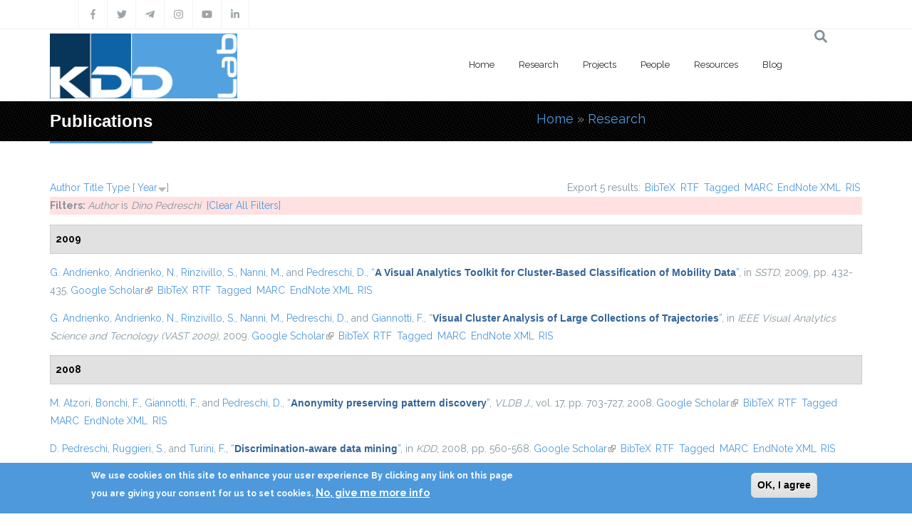

--- FILE ---
content_type: text/html; charset=utf-8
request_url: https://kdd.isti.cnr.it/publications?page=6&amp%3Bamp%3Bf%5Bauthor%5D=443&amp%3Bamp%3Bs=type&amp%3Bamp%3Bo=asc&amp%3Bf%5Bauthor%5D=605&s=year&o=desc&f%5Bauthor%5D=344
body_size: 13645
content:
<!DOCTYPE html>
<html>
  <head>
    <meta name="viewport" content="width=device-width, initial-scale=1.0, minimum-scale=1">
		<meta http-equiv="Content-Type" content="text/html; charset=utf-8" />
<link rel="alternate" type="application/rss+xml" title="Knowledge Discovery and Data Mining Laboratory RSS" href="/publications/rss.xml" />
<link rel="shortcut icon" href="https://kdd.isti.cnr.it/favicon.ico" type="image/vnd.microsoft.icon" />
<meta name="generator" content="Drupal 7 (https://www.drupal.org)" />
<link rel="canonical" href="https://kdd.isti.cnr.it/publications" />
<link rel="shortlink" href="https://kdd.isti.cnr.it/publications" />
<meta property="og:site_name" content="Knowledge Discovery and Data Mining Laboratory" />
<meta property="og:type" content="article" />
<meta property="og:url" content="https://kdd.isti.cnr.it/publications" />
<meta property="og:title" content="Publications" />
<meta name="twitter:card" content="summary" />
<meta name="twitter:url" content="https://kdd.isti.cnr.it/publications" />
<meta name="twitter:title" content="Publications" />
		<title>Publications | Page 7 | Knowledge Discovery and Data Mining Laboratory</title>
		<style type="text/css" media="all">
@import url("https://kdd.isti.cnr.it/modules/system/system.base.css?sptppn");
@import url("https://kdd.isti.cnr.it/modules/system/system.menus.css?sptppn");
@import url("https://kdd.isti.cnr.it/modules/system/system.messages.css?sptppn");
@import url("https://kdd.isti.cnr.it/modules/system/system.theme.css?sptppn");
</style>
<style type="text/css" media="all">
@import url("https://kdd.isti.cnr.it/modules/comment/comment.css?sptppn");
@import url("https://kdd.isti.cnr.it/modules/field/theme/field.css?sptppn");
@import url("https://kdd.isti.cnr.it/sites/all/modules/filebrowser/css/filebrowser_style.css?sptppn");
@import url("https://kdd.isti.cnr.it/sites/all/modules/contrib/menu_attach_block/menu_attach_block.css?sptppn");
@import url("https://kdd.isti.cnr.it/modules/node/node.css?sptppn");
@import url("https://kdd.isti.cnr.it/modules/search/search.css?sptppn");
@import url("https://kdd.isti.cnr.it/modules/user/user.css?sptppn");
@import url("https://kdd.isti.cnr.it/sites/all/modules/calendar/css/calendar_multiday.css?sptppn");
@import url("https://kdd.isti.cnr.it/sites/all/modules/extlink/css/extlink.css?sptppn");
@import url("https://kdd.isti.cnr.it/modules/forum/forum.css?sptppn");
@import url("https://kdd.isti.cnr.it/sites/all/modules/contrib/views/css/views.css?sptppn");
@import url("https://kdd.isti.cnr.it/sites/all/modules/contrib/ckeditor/css/ckeditor.css?sptppn");
@import url("https://kdd.isti.cnr.it/sites/all/modules/contrib/media/modules/media_wysiwyg/css/media_wysiwyg.base.css?sptppn");
</style>
<style type="text/css" media="all">
@import url("https://kdd.isti.cnr.it/sites/all/modules/contrib/ctools/css/ctools.css?sptppn");
@import url("https://kdd.isti.cnr.it/sites/all/modules/drupalexp/modules/dexp_animation/css/animate.css?sptppn");
@import url("https://kdd.isti.cnr.it/sites/all/modules/contrib/lightbox2/css/lightbox.css?sptppn");
@import url("https://kdd.isti.cnr.it/sites/all/modules/biblio/biblio.css?sptppn");
</style>
<style type="text/css" media="screen and (min-width: 992px)">
@import url("https://kdd.isti.cnr.it/sites/all/modules/drupalexp/modules/dexp_menu/css/dexp-mega-menu.css?sptppn");
</style>
<style type="text/css" media="screen and (max-width: 991px)">
@import url("https://kdd.isti.cnr.it/sites/all/modules/drupalexp/modules/dexp_menu/css/dexp-mobile-menu.css?sptppn");
</style>
<style type="text/css" media="all">
@import url("https://kdd.isti.cnr.it/sites/all/modules/contrib/rooms/css/rooms_ui.css?sptppn");
@import url("https://kdd.isti.cnr.it/sites/all/modules/eu_cookie_compliance/css/eu_cookie_compliance.css?sptppn");
@import url("https://kdd.isti.cnr.it/sites/all/modules/drupalexp/modules/dexp_widget/css/flickr.css?sptppn");
@import url("https://kdd.isti.cnr.it/sites/all/themes/drupalexp/assets/css/drupalexp.css?sptppn");
@import url("https://kdd.isti.cnr.it/sites/all/themes/drupalexp/vendor/bootstrap/css/bootstrap.min.css?sptppn");
@import url("https://kdd.isti.cnr.it/sites/all/themes/drupalexp/assets/css/drupalexp-rtl.css?sptppn");
@import url("https://kdd.isti.cnr.it/sites/all/themes/jollyness/assets/css/style-kdd1.css?sptppn");
</style>
<style type="text/css" media="all">
<!--/*--><![CDATA[/*><!--*/
.dexp-masonry-filter .mobility-data-mining-for-science-of-cities span:before,.dexp-portfolio-filter .mobility-data-mining-for-science-of-cities span:before{background-color:#00ffff !important;}.mobility-data-mining-for-science-of-cities .portfolio-item-overlay{background-color:rgba(0,255,255,0.7) !important;}.dexp-masonry-filter .ethical-trustworthy-interactive-ai span:before,.dexp-portfolio-filter .ethical-trustworthy-interactive-ai span:before{background-color:#0000ff !important;}.ethical-trustworthy-interactive-ai .portfolio-item-overlay{background-color:rgba(0,0,255,0.7) !important;}.dexp-masonry-filter .social-network-analysis-and-network-science span:before,.dexp-portfolio-filter .social-network-analysis-and-network-science span:before{background-color:#ff0000 !important;}.social-network-analysis-and-network-science .portfolio-item-overlay{background-color:rgba(255,0,0,0.7) !important;}.dexp-masonry-filter .analytical-platforms-and-infrastructures-for-social-mining span:before,.dexp-portfolio-filter .analytical-platforms-and-infrastructures-for-social-mining span:before{background-color:#00ff00 !important;}.analytical-platforms-and-infrastructures-for-social-mining .portfolio-item-overlay{background-color:rgba(0,255,0,0.7) !important;}

/*]]>*/-->
</style>
<style type="text/css" media="all">
@import url("https://kdd.isti.cnr.it/sites/kdd.isti.cnr.it/files/ctools/css/ca2fca96176b908148dd0e3b34ea82f0.css?sptppn");
</style>
		<script type="text/javascript" src="https://kdd.isti.cnr.it/sites/all/modules/contrib/jquery_update/replace/jquery/1.12/jquery.min.js?v=1.12.4"></script>
<script type="text/javascript" src="https://kdd.isti.cnr.it/misc/jquery-extend-3.4.0.js?v=1.12.4"></script>
<script type="text/javascript" src="https://kdd.isti.cnr.it/misc/jquery-html-prefilter-3.5.0-backport.js?v=1.12.4"></script>
<script type="text/javascript" src="https://kdd.isti.cnr.it/misc/jquery.once.js?v=1.2"></script>
<script type="text/javascript" src="https://kdd.isti.cnr.it/misc/drupal.js?sptppn"></script>
<script type="text/javascript" src="https://kdd.isti.cnr.it/sites/all/modules/contrib/jquery_update/js/jquery_browser.js?v=0.0.1"></script>
<script type="text/javascript" src="https://kdd.isti.cnr.it/sites/all/modules/eu_cookie_compliance/js/jquery.cookie-1.4.1.min.js?v=1.4.1"></script>
<script type="text/javascript" src="https://kdd.isti.cnr.it/misc/form-single-submit.js?v=7.98"></script>
<script type="text/javascript" src="https://kdd.isti.cnr.it/sites/all/modules/contrib/entityreference/js/entityreference.js?sptppn"></script>
<script type="text/javascript" src="https://kdd.isti.cnr.it/sites/all/modules/contrib/shortcode_social/shortcode_social.js?sptppn"></script>
<script type="text/javascript" src="https://kdd.isti.cnr.it/sites/all/themes/drupalexp/assets/js/plugins.js?sptppn"></script>
<script type="text/javascript" src="https://kdd.isti.cnr.it/sites/all/libraries/appear/jquery.appear.js?sptppn"></script>
<script type="text/javascript" src="https://kdd.isti.cnr.it/sites/all/modules/drupalexp/modules/dexp_animation/js/dexp_animation.js?sptppn"></script>
<script type="text/javascript" src="https://maps.google.com/maps/api/js?sensor=false&amp;sptppn"></script>
<script type="text/javascript" src="https://kdd.isti.cnr.it/sites/all/modules/drupalexp/modules/dexp_gmap/js/jquery.gomap-1.3.2.js?sptppn"></script>
<script type="text/javascript" src="https://kdd.isti.cnr.it/sites/all/modules/drupalexp/modules/dexp_gmap/js/dexp_gmap.js?sptppn"></script>
<script type="text/javascript" src="https://kdd.isti.cnr.it/sites/all/modules/drupalexp/modules/dexp_shortcodes/asset/js/shortcodes.js?sptppn"></script>
<script type="text/javascript" src="https://kdd.isti.cnr.it/sites/all/modules/contrib/lightbox2/js/auto_image_handling.js?sptppn"></script>
<script type="text/javascript" src="https://kdd.isti.cnr.it/sites/all/modules/contrib/lightbox2/js/lightbox.js?sptppn"></script>
<script type="text/javascript" src="https://kdd.isti.cnr.it/sites/all/modules/drupalexp/modules/dexp_menu/js/jquery.transform2d.js?sptppn"></script>
<script type="text/javascript" src="https://kdd.isti.cnr.it/sites/all/modules/drupalexp/modules/dexp_menu/js/dexp-menu.js?sptppn"></script>
<script type="text/javascript" src="https://kdd.isti.cnr.it/sites/all/modules/contrib/matomo/matomo.js?sptppn"></script>
<script type="text/javascript">
<!--//--><![CDATA[//><!--
var _paq = _paq || [];(function(){var u=(("https:" == document.location.protocol) ? "https://piwikdd.isti.cnr.it/" : "http://piwikdd.isti.cnr.it/");_paq.push(["setSiteId", "1"]);_paq.push(["setTrackerUrl", u+"matomo.php"]);_paq.push(["setDoNotTrack", 1]);_paq.push(["trackPageView"]);_paq.push(["setIgnoreClasses", ["no-tracking","colorbox"]]);_paq.push(["enableLinkTracking"]);var d=document,g=d.createElement("script"),s=d.getElementsByTagName("script")[0];g.type="text/javascript";g.defer=true;g.async=true;g.src=u+"matomo.js";s.parentNode.insertBefore(g,s);})();
//--><!]]>
</script>
<script type="text/javascript" src="https://kdd.isti.cnr.it/sites/all/modules/contrib/form_placeholder/form_placeholder.js?sptppn"></script>
<script type="text/javascript" src="https://kdd.isti.cnr.it/sites/all/themes/drupalexp/assets/js/drupalexp-sticky.js?sptppn"></script>
<script type="text/javascript" src="https://kdd.isti.cnr.it/sites/all/modules/extlink/js/extlink.js?sptppn"></script>
<script type="text/javascript" src="https://kdd.isti.cnr.it/sites/all/themes/drupalexp/vendor/bootstrap/js/bootstrap.min.js?sptppn"></script>
<script type="text/javascript" src="https://kdd.isti.cnr.it/sites/all/themes/drupalexp/assets/js/drupalexp-custompadding.js?sptppn"></script>
<script type="text/javascript" src="https://kdd.isti.cnr.it/sites/all/themes/drupalexp/assets/js/dexp-smoothscroll.js?sptppn"></script>
<script type="text/javascript" src="https://kdd.isti.cnr.it/sites/all/themes/jollyness/assets/js/jollyness.js?sptppn"></script>
<script type="text/javascript">
<!--//--><![CDATA[//><!--
jQuery.extend(Drupal.settings, {"basePath":"\/","pathPrefix":"","setHasJsCookie":0,"ajaxPageState":{"theme":"jollyness","theme_token":"yyM_EpSaamHqA6ixll4WL_KzRdWTnarpYvA7FyhA7xk","js":{"0":1,"sites\/all\/modules\/eu_cookie_compliance\/js\/eu_cookie_compliance.min.js":1,"https:\/\/use.fontawesome.com\/releases\/v5.7.2\/js\/all.js":1,"https:\/\/use.fontawesome.com\/releases\/v5.7.2\/js\/v4-shims.js":1,"sites\/all\/modules\/contrib\/jquery_update\/replace\/jquery\/1.12\/jquery.min.js":1,"misc\/jquery-extend-3.4.0.js":1,"misc\/jquery-html-prefilter-3.5.0-backport.js":1,"misc\/jquery.once.js":1,"misc\/drupal.js":1,"sites\/all\/modules\/contrib\/jquery_update\/js\/jquery_browser.js":1,"sites\/all\/modules\/eu_cookie_compliance\/js\/jquery.cookie-1.4.1.min.js":1,"misc\/form-single-submit.js":1,"sites\/all\/modules\/contrib\/entityreference\/js\/entityreference.js":1,"sites\/all\/modules\/contrib\/shortcode_social\/shortcode_social.js":1,"sites\/all\/themes\/drupalexp\/assets\/js\/plugins.js":1,"sites\/all\/libraries\/appear\/jquery.appear.js":1,"sites\/all\/modules\/drupalexp\/modules\/dexp_animation\/js\/dexp_animation.js":1,"https:\/\/maps.google.com\/maps\/api\/js?sensor=false":1,"sites\/all\/modules\/drupalexp\/modules\/dexp_gmap\/js\/jquery.gomap-1.3.2.js":1,"sites\/all\/modules\/drupalexp\/modules\/dexp_gmap\/js\/dexp_gmap.js":1,"sites\/all\/modules\/drupalexp\/modules\/dexp_shortcodes\/asset\/js\/shortcodes.js":1,"sites\/all\/modules\/contrib\/lightbox2\/js\/auto_image_handling.js":1,"sites\/all\/modules\/contrib\/lightbox2\/js\/lightbox.js":1,"sites\/all\/modules\/drupalexp\/modules\/dexp_menu\/js\/jquery.transform2d.js":1,"sites\/all\/modules\/drupalexp\/modules\/dexp_menu\/js\/dexp-menu.js":1,"sites\/all\/modules\/contrib\/matomo\/matomo.js":1,"1":1,"sites\/all\/modules\/contrib\/form_placeholder\/form_placeholder.js":1,"sites\/all\/themes\/drupalexp\/assets\/js\/drupalexp-sticky.js":1,"sites\/all\/modules\/extlink\/js\/extlink.js":1,"sites\/all\/themes\/drupalexp\/vendor\/bootstrap\/js\/bootstrap.min.js":1,"sites\/all\/themes\/drupalexp\/assets\/js\/drupalexp-custompadding.js":1,"sites\/all\/themes\/drupalexp\/assets\/js\/dexp-smoothscroll.js":1,"sites\/all\/themes\/jollyness\/assets\/js\/jollyness.js":1},"css":{"modules\/system\/system.base.css":1,"modules\/system\/system.menus.css":1,"modules\/system\/system.messages.css":1,"modules\/system\/system.theme.css":1,"modules\/comment\/comment.css":1,"modules\/field\/theme\/field.css":1,"sites\/all\/modules\/filebrowser\/css\/filebrowser_style.css":1,"sites\/all\/modules\/contrib\/menu_attach_block\/menu_attach_block.css":1,"modules\/node\/node.css":1,"modules\/search\/search.css":1,"modules\/user\/user.css":1,"sites\/all\/modules\/calendar\/css\/calendar_multiday.css":1,"sites\/all\/modules\/extlink\/css\/extlink.css":1,"modules\/forum\/forum.css":1,"sites\/all\/modules\/contrib\/views\/css\/views.css":1,"sites\/all\/modules\/contrib\/ckeditor\/css\/ckeditor.css":1,"sites\/all\/modules\/contrib\/media\/modules\/media_wysiwyg\/css\/media_wysiwyg.base.css":1,"sites\/all\/modules\/contrib\/ctools\/css\/ctools.css":1,"sites\/all\/modules\/drupalexp\/modules\/dexp_animation\/css\/animate.css":1,"sites\/all\/modules\/contrib\/lightbox2\/css\/lightbox.css":1,"sites\/all\/modules\/biblio\/biblio.css":1,"sites\/all\/modules\/drupalexp\/modules\/dexp_menu\/css\/dexp-mega-menu.css":1,"sites\/all\/modules\/drupalexp\/modules\/dexp_menu\/css\/dexp-mobile-menu.css":1,"sites\/all\/modules\/contrib\/rooms\/css\/rooms_ui.css":1,"sites\/all\/modules\/eu_cookie_compliance\/css\/eu_cookie_compliance.css":1,"sites\/all\/modules\/drupalexp\/modules\/dexp_widget\/css\/flickr.css":1,"sites\/all\/themes\/drupalexp\/assets\/css\/drupalexp.css":1,"sites\/all\/themes\/drupalexp\/vendor\/bootstrap\/css\/bootstrap.min.css":1,"sites\/all\/themes\/drupalexp\/assets\/css\/drupalexp-rtl.css":1,"sites\/all\/themes\/jollyness\/assets\/css\/style-kdd1.css":1,"0":1,"public:\/\/ctools\/css\/ca2fca96176b908148dd0e3b34ea82f0.css":1}},"lightbox2":{"rtl":0,"file_path":"\/(\\w\\w\/)public:\/","default_image":"\/sites\/all\/modules\/contrib\/lightbox2\/images\/brokenimage.jpg","border_size":10,"font_color":"000","box_color":"fff","top_position":"","overlay_opacity":"0.8","overlay_color":"000","disable_close_click":1,"resize_sequence":0,"resize_speed":400,"fade_in_speed":400,"slide_down_speed":600,"use_alt_layout":0,"disable_resize":0,"disable_zoom":1,"force_show_nav":0,"show_caption":true,"loop_items":0,"node_link_text":"View Image Details","node_link_target":0,"image_count":"Image !current of !total","video_count":"Video !current of !total","page_count":"Page !current of !total","lite_press_x_close":"press \u003Ca href=\u0022#\u0022 onclick=\u0022hideLightbox(); return FALSE;\u0022\u003E\u003Ckbd\u003Ex\u003C\/kbd\u003E\u003C\/a\u003E to close","download_link_text":"","enable_login":false,"enable_contact":false,"keys_close":"c x 27","keys_previous":"p 37","keys_next":"n 39","keys_zoom":"z","keys_play_pause":"32","display_image_size":"original","image_node_sizes":"(\\.thumbnail)","trigger_lightbox_classes":"","trigger_lightbox_group_classes":"img.thumbnail, img.image-thumbnail","trigger_slideshow_classes":"","trigger_lightframe_classes":"","trigger_lightframe_group_classes":"","custom_class_handler":0,"custom_trigger_classes":"","disable_for_gallery_lists":1,"disable_for_acidfree_gallery_lists":true,"enable_acidfree_videos":true,"slideshow_interval":5000,"slideshow_automatic_start":0,"slideshow_automatic_exit":1,"show_play_pause":1,"pause_on_next_click":0,"pause_on_previous_click":1,"loop_slides":0,"iframe_width":600,"iframe_height":400,"iframe_border":1,"enable_video":0,"useragent":"Mozilla\/5.0 (Macintosh; Intel Mac OS X 10_15_7) AppleWebKit\/537.36 (KHTML, like Gecko) Chrome\/131.0.0.0 Safari\/537.36; ClaudeBot\/1.0; +claudebot@anthropic.com)"},"eu_cookie_compliance":{"cookie_policy_version":"1.0.0","popup_enabled":1,"popup_agreed_enabled":0,"popup_hide_agreed":0,"popup_clicking_confirmation":0,"popup_scrolling_confirmation":0,"popup_html_info":"\u003Cdiv class=\u0022eu-cookie-compliance-banner eu-cookie-compliance-banner-info eu-cookie-compliance-banner--default\u0022\u003E\n  \u003Cdiv class=\u0022popup-content info\u0022\u003E\n        \u003Cdiv id=\u0022popup-text\u0022\u003E\n      \u003Cp\u003EWe use cookies on this site to enhance your user experience By clicking any link on this page you are giving your consent for us to set cookies.\u003C\/p\u003E\n              \u003Cbutton type=\u0022button\u0022 class=\u0022find-more-button eu-cookie-compliance-more-button\u0022\u003ENo, give me more info\u003C\/button\u003E\n          \u003C\/div\u003E\n    \n    \u003Cdiv id=\u0022popup-buttons\u0022 class=\u0022\u0022\u003E\n            \u003Cbutton type=\u0022button\u0022 class=\u0022agree-button eu-cookie-compliance-default-button\u0022\u003EOK, I agree\u003C\/button\u003E\n          \u003C\/div\u003E\n  \u003C\/div\u003E\n\u003C\/div\u003E","use_mobile_message":false,"mobile_popup_html_info":"\u003Cdiv class=\u0022eu-cookie-compliance-banner eu-cookie-compliance-banner-info eu-cookie-compliance-banner--default\u0022\u003E\n  \u003Cdiv class=\u0022popup-content info\u0022\u003E\n        \u003Cdiv id=\u0022popup-text\u0022\u003E\n      \u003Cp\u003EWe use cookies on this site to enhance your user experienceBy tapping the Accept button, you agree to us doing so.\u003C\/p\u003E\n              \u003Cbutton type=\u0022button\u0022 class=\u0022find-more-button eu-cookie-compliance-more-button\u0022\u003ENo, give me more info\u003C\/button\u003E\n          \u003C\/div\u003E\n    \n    \u003Cdiv id=\u0022popup-buttons\u0022 class=\u0022\u0022\u003E\n            \u003Cbutton type=\u0022button\u0022 class=\u0022agree-button eu-cookie-compliance-default-button\u0022\u003EOK, I agree\u003C\/button\u003E\n          \u003C\/div\u003E\n  \u003C\/div\u003E\n\u003C\/div\u003E\n","mobile_breakpoint":768,"popup_html_agreed":"\u003Cdiv\u003E\n  \u003Cdiv class=\u0022popup-content agreed\u0022\u003E\n    \u003Cdiv id=\u0022popup-text\u0022\u003E\n      \u003Cp\u003EThank you for accepting cookies You can now hide this message or find out more about cookies.\u003C\/p\u003E\n    \u003C\/div\u003E\n    \u003Cdiv id=\u0022popup-buttons\u0022\u003E\n      \u003Cbutton type=\u0022button\u0022 class=\u0022hide-popup-button eu-cookie-compliance-hide-button\u0022\u003EHide\u003C\/button\u003E\n              \u003Cbutton type=\u0022button\u0022 class=\u0022find-more-button eu-cookie-compliance-more-button-thank-you\u0022 \u003EMore info\u003C\/button\u003E\n          \u003C\/div\u003E\n  \u003C\/div\u003E\n\u003C\/div\u003E","popup_use_bare_css":false,"popup_height":"auto","popup_width":"100%","popup_delay":1000,"popup_link":"\/privacy","popup_link_new_window":1,"popup_position":null,"fixed_top_position":true,"popup_language":"en","store_consent":false,"better_support_for_screen_readers":0,"reload_page":0,"domain":"","domain_all_sites":null,"popup_eu_only_js":0,"cookie_lifetime":100,"cookie_session":false,"disagree_do_not_show_popup":0,"method":"default","allowed_cookies":"","withdraw_markup":"\u003Cbutton type=\u0022button\u0022 class=\u0022eu-cookie-withdraw-tab\u0022\u003EPrivacy settings\u003C\/button\u003E\n\u003Cdiv class=\u0022eu-cookie-withdraw-banner\u0022\u003E\n  \u003Cdiv class=\u0022popup-content info\u0022\u003E\n    \u003Cdiv id=\u0022popup-text\u0022\u003E\n      \u003Ch2\u003EWe use cookies on this site to enhance your user experience\u003C\/h2\u003E\u003Cp\u003EYou have given your consent for us to set cookies.\u003C\/p\u003E    \u003C\/div\u003E\n    \u003Cdiv id=\u0022popup-buttons\u0022\u003E\n      \u003Cbutton type=\u0022button\u0022 class=\u0022eu-cookie-withdraw-button\u0022\u003EWithdraw consent\u003C\/button\u003E\n    \u003C\/div\u003E\n  \u003C\/div\u003E\n\u003C\/div\u003E\n","withdraw_enabled":false,"withdraw_button_on_info_popup":false,"cookie_categories":[],"cookie_categories_details":[],"enable_save_preferences_button":true,"cookie_name":"","cookie_value_disagreed":"0","cookie_value_agreed_show_thank_you":"1","cookie_value_agreed":"2","containing_element":"body","automatic_cookies_removal":true,"close_button_action":"close_banner"},"matomo":{"trackMailto":1},"form_placeholder":{"fallback_support":false,"include":"","exclude":"","required_indicator":"append"},"urlIsAjaxTrusted":{"\/publications?page=6\u0026amp%3Bamp%3Bf%5Bauthor%5D=443\u0026amp%3Bamp%3Bs=type\u0026amp%3Bamp%3Bo=asc\u0026amp%3Bf%5Bauthor%5D=605\u0026s=year\u0026o=desc\u0026f%5Bauthor%5D=344":true},"extlink":{"extTarget":0,"extClass":"ext","extLabel":"(link is external)","extImgClass":0,"extIconPlacement":"append","extSubdomains":1,"extExclude":"","extInclude":"","extCssExclude":".social, .event-slider-infobox","extCssExplicit":"","extAlert":0,"extAlertText":"This link will take you to an external web site.","mailtoClass":"mailto","mailtoLabel":"(link sends e-mail)","extUseFontAwesome":false},"drupalexp":{"key":"KDD-1","base_color":"#4E99DC","text_color":"#888888","link_color":"#4E99DC","link_hover_color":"#4E99DC","heading_color":"#2D3237","base_color_opposite":"#4E99DC"}});
//--><!]]>
</script>
	</head>

	<body class="html not-front not-logged-in no-sidebars page-publications ltr wide  preset-kdd-1" >
		<div id="skip-link">
		<a href="#main-content" class="element-invisible element-focusable">Skip to main content</a>
		</div>
				<div class="dexp-body-inner default"><!--#section-top-->
<section  class="dexp-section" id="section-top">
	<div class="container">
		<div class="row">
			<!-- .region-social-top-->
  <div class="region region-social-top col-xs-12 col-sm-12 col-md-5 col-lg-5">
    
<div id="block-block-4" class="block block-block">
  <div class="inner"></div>
        
  <div  class="content">
    <div class="social clearfix">
<ul>
<li><a data-placement="bottom" data-toggle="tooltip" title="Facebook" href="http://www.facebook.com/kddlab" class="dtooltip dexp-social-icon "><span><i class="fa fa-facebook"></i></span> </a></li>
<li><a data-placement="bottom" data-toggle="tooltip" title="Twitter" href="http://twitter.com/kdd_lab" class="dtooltip dexp-social-icon "><span><i class="fa fa-twitter"></i></span> </a></li>
<li><a data-placement="bottom" data-toggle="tooltip" title="Telegram" href="https://t.me/KDDLab" class="dtooltip dexp-social-icon "><span><i class="fa fab fa-telegram-plane"></i></span> </a></li>
<li><a data-placement="bottom" data-toggle="tooltip" title="Instagram" href="https://www.instagram.com/kddlabpisa" class="dtooltip dexp-social-icon "><span><i class="fa fa-instagram"></i></span> </a></li>
<li><a data-placement="bottom" data-toggle="tooltip" title="Youtube" href="https://www.youtube.com/channel/UCgTlf9X49wxjoe2Qc99xfGA" class="dtooltip dexp-social-icon "><span><i class="fa fa-youtube"></i></span> </a></li>
<li><a data-placement="bottom" data-toggle="tooltip" title="Linkedin" href="https://www.linkedin.com/company/kdd-lab/" class="dtooltip dexp-social-icon "><span><i class="fa fa-linkedin"></i></span> </a></li>
</ul>
</div>
  </div>
</div>
  </div>
<!-- END .region-social-top-->
		</div>
	</div>
</section>
<!--END #section-top-->
<!--#section-header-->
<section  class="dexp-section dexp-sticky" id="section-header">
	<div class="container">
		<div class="row">
			<!-- .region-logo-->
<div class="col-xs-8 col-sm-10 col-md-3 col-lg-3"><a href="/" class="site-logo"><img src="https://kdd.isti.cnr.it/sites/kdd.isti.cnr.it/files/LogoH100.png" alt=""/></a></div><!-- END .region-logo-->
<!-- .region-navigation-->
  <div class="region region-navigation col-xs-2 col-sm-1 col-md-8 col-lg-8">
    
<div id="block-dexp-menu-dexp-menu-block-1" class="block block-dexp-menu">
  <div class="inner"></div>
        
  <div  class="content">
    <a data-target="#dexp-dropdown" href="#" class="hidden-lg hidden-md btn btn-inverse dexp-menu-toggler">
	<i class="fa fa-bars"></i>
</a>
<div id="dexp-dropdown" class="dexp-menu dexp-dropdown">
<ul class="menu"><li class="first expanded"><a href="/" class="w2">Home</a><ul class="menu"><li class="first leaf"><a href="/highlights">Highlights</a></li>
<li class="leaf"><a href="/events">Events</a></li>
<li class="leaf"><a href="/events/hosted">Hosted Events</a></li>
<li class="leaf"><a href="/opportunities">Job &amp; Study Opportunities</a></li>
<li class="leaf"><a href="/press">Press</a></li>
<li class="last leaf"><a href="/contact-persons">Contacts</a></li>
</ul></li>
<li class="expanded"><a href="/research">Research</a><ul class="menu"><li class="first last leaf"><a href="/publications" class="active">Publications</a></li>
</ul></li>
<li class="leaf"><a href="/project">Projects</a></li>
<li class="leaf"><a href="/people">People</a></li>
<li class="expanded"><a href="/resources">Resources</a><ul class="menu"><li class="first leaf"><a href="/resources/dataset">Dataset</a></li>
<li class="last leaf"><a href="/resources/software">Software</a></li>
</ul></li>
<li class="last leaf"><a href="/blog">Blog</a></li>
</ul></div>  </div>
</div>
  </div>
<!-- END .region-navigation-->
<!-- .region-search-->
    <div class="region region-search col-xs-2 col-sm-1 col-md-1 col-lg-1 pull-right">
        <span class="fa fa-search search-icon"></span>
        <div class="container search-wrapper">
            <div class="row">
                <div class="col-lg-11 col-ms-11 col-sm-11 col-xs-10">
                    
<div id="block-search-form" class="block block-search">
  <div class="inner"></div>
        
  <div  class="content">
    <form action="/publications?page=6&amp;amp%3Bamp%3Bf%5Bauthor%5D=443&amp;amp%3Bamp%3Bs=type&amp;amp%3Bamp%3Bo=asc&amp;amp%3Bf%5Bauthor%5D=605&amp;s=year&amp;o=desc&amp;f%5Bauthor%5D=344" method="post" id="search-block-form" accept-charset="UTF-8"><div><div class="container-inline">
      <h2 class="element-invisible">Search form</h2>
    <div class="form-item form-type-textfield form-item-search-block-form">
  <label class="element-invisible" for="edit-search-block-form--2">Search </label>
 <input title="Enter the terms you wish to search for." placeholder="Type and Enter to Seach" type="text" id="edit-search-block-form--2" name="search_block_form" value="" size="15" maxlength="128" class="form-text" />
</div>
<div class="form-actions form-wrapper" id="edit-actions"><input class="element-invisible btn btn-primary form-submit" type="submit" id="edit-submit" name="op" value="Search" /></div><input type="hidden" name="form_build_id" value="form-QFEIeWfuBKKDwCxnEeJrLv-_e4pDopqqtyWftg-1yN8" />
<input type="hidden" name="form_id" value="search_block_form" />
</div>
</div></form>  </div>
</div>
  
                </div>
                <div class="col-lg-1 col-ms-1 col-sm-1 col-xs-2">
                    <span class="fa fa-times search-close"></span>
                </div>
            </div>
        </div>
    </div>
<!-- END .region-search-->
		</div>
	</div>
</section>
<!--END #section-header-->
<!--#section-page-title-->
<section  class="dexp-section" id="section-page-title">
	<div class="container">
		<div class="row">
			<!-- .region-pagetitle-->
  <div class="region region-pagetitle col-xs-12 col-sm-12 col-md-7 col-lg-7">
    
<div id="block-dexp-page-elements-dexp-page-elements-page-title" class="block block-dexp-page-elements">
  <div class="inner"></div>
        
  <div  class="content">
    <div class="page_title_no_sub"><h1 class="page_title">Publications</h1></div>  </div>
</div>
  </div>
<!-- END .region-pagetitle-->
<!-- .region-breadcrumb-->
  <div class="region region-breadcrumb col-xs-12 col-sm-12 col-md-5 col-lg-5">
    
<div id="block-dexp-page-elements-dexp-page-elements-breadcrumb" class="block block-dexp-page-elements">
  <div class="inner"></div>
        
  <div  class="content">
    <h2 class="element-invisible">You are here</h2><div class="breadcrumb"><a href="/">Home</a> » <a href="/research">Research</a></div>  </div>
</div>
  </div>
<!-- END .region-breadcrumb-->
		</div>
	</div>
</section>
<!--END #section-page-title-->
<!--#section-main-content-->
<section  class="dexp-section" id="section-main-content">
	<div class="container">
		<div class="row">
			<!-- .region-content-->
<div class="region region-content col-xs-12 col-sm-12 col-md-12 col-lg-12">
<div class="tabs"></div>
<div id="block-system-main" class="block block-system">
  <div class="inner"></div>
        
  <div  class="content">
    <div id="biblio-header" class="clear-block"><div class="biblio-export">Export 5 results: <ul class="biblio-export-buttons"><li class="biblio_bibtex first"><a href="/publications/export/bibtex?f%5Bauthor%5D=344" title="Click to download the BibTeX formatted file" rel="nofollow">BibTeX</a></li>
<li class="biblio_rtf"><a href="/publications/export/rtf?f%5Bauthor%5D=344" title="Click to download the RTF formatted file" rel="nofollow">RTF</a></li>
<li class="biblio_tagged"><a href="/publications/export/tagged?f%5Bauthor%5D=344" title="Click to download the EndNote Tagged formatted file" rel="nofollow">Tagged</a></li>
<li class="biblio_marc"><a href="/publications/export/marc?f%5Bauthor%5D=344" title="Click to download the MARC formatted file" rel="nofollow">MARC</a></li>
<li class="biblio_xml"><a href="/publications/export/xml?f%5Bauthor%5D=344" title="Click to download the EndNote XML formatted file" rel="nofollow">EndNote XML</a></li>
<li class="biblio_ris last"><a href="/publications/export/ris/?f%5Bauthor%5D=344" title="Click to download the RIS formatted file" rel="nofollow">RIS</a></li>
</ul></div> <a href="/publications?page=6&amp;amp%3Bamp%3Bf%5Bauthor%5D=443&amp;amp%3Bamp%3Bs=type&amp;amp%3Bamp%3Bo=asc&amp;amp%3Bf%5Bauthor%5D=605&amp;s=author&amp;o=asc&amp;f%5Bauthor%5D=344" title="Click a second time to reverse the sort order" class="active">Author</a>  <a href="/publications?page=6&amp;amp%3Bamp%3Bf%5Bauthor%5D=443&amp;amp%3Bamp%3Bs=type&amp;amp%3Bamp%3Bo=asc&amp;amp%3Bf%5Bauthor%5D=605&amp;s=title&amp;o=asc&amp;f%5Bauthor%5D=344" title="Click a second time to reverse the sort order" class="active">Title</a>  <a href="/publications?page=6&amp;amp%3Bamp%3Bf%5Bauthor%5D=443&amp;amp%3Bamp%3Bs=type&amp;amp%3Bamp%3Bo=asc&amp;amp%3Bf%5Bauthor%5D=605&amp;s=type&amp;o=asc&amp;f%5Bauthor%5D=344" title="Click a second time to reverse the sort order" class="active">Type</a>  [ <a href="/publications?page=6&amp;amp%3Bamp%3Bf%5Bauthor%5D=443&amp;amp%3Bamp%3Bs=type&amp;amp%3Bamp%3Bo=asc&amp;amp%3Bf%5Bauthor%5D=605&amp;s=year&amp;o=asc&amp;f%5Bauthor%5D=344" title="Click a second time to reverse the sort order" class="active active">Year</a><img typeof="foaf:Image" src="https://kdd.isti.cnr.it/sites/all/modules/biblio/misc/arrow-asc.png" alt="(Asc)" />] <div class="biblio-filter-status"><div class="biblio-current-filters"><b>Filters: </b><em class="placeholder">Author</em> is <em class="placeholder">Dino Pedreschi</em>&nbsp;&nbsp;<a href="/publications/filter/clear?page=6&amp;amp%3Bamp%3Bf%5Bauthor%5D=443&amp;amp%3Bamp%3Bs=type&amp;amp%3Bamp%3Bo=asc&amp;amp%3Bf%5Bauthor%5D=605&amp;s=year&amp;o=desc">[Clear All Filters]</a></div></div></div><div class="biblio-category-section"><div class="biblio-separator-bar">2009</div><div class="biblio-entry"><span class="biblio-authors" ><a href="/publications?page=6&amp;amp%3Bamp%3Bf%5Bauthor%5D=443&amp;amp%3Bamp%3Bs=type&amp;amp%3Bamp%3Bo=asc&amp;amp%3Bf%5Bauthor%5D=605&amp;s=year&amp;o=desc&amp;f%5Bauthor%5D=139" rel="nofollow" class="active">G.  Andrienko</a>, <a href="/publications?page=6&amp;amp%3Bamp%3Bf%5Bauthor%5D=443&amp;amp%3Bamp%3Bs=type&amp;amp%3Bamp%3Bo=asc&amp;amp%3Bf%5Bauthor%5D=605&amp;s=year&amp;o=desc&amp;f%5Bauthor%5D=138" rel="nofollow" class="active">Andrienko, N.</a>, <a href="/publications?page=6&amp;amp%3Bamp%3Bf%5Bauthor%5D=443&amp;amp%3Bamp%3Bs=type&amp;amp%3Bamp%3Bo=asc&amp;amp%3Bf%5Bauthor%5D=605&amp;s=year&amp;o=desc&amp;f%5Bauthor%5D=461" rel="nofollow" class="biblio-local-author active">Rinzivillo, S.</a>, <a href="/publications?page=6&amp;amp%3Bamp%3Bf%5Bauthor%5D=443&amp;amp%3Bamp%3Bs=type&amp;amp%3Bamp%3Bo=asc&amp;amp%3Bf%5Bauthor%5D=605&amp;s=year&amp;o=desc&amp;f%5Bauthor%5D=341" rel="nofollow" class="biblio-local-author active">Nanni, M.</a>, and <a href="/publications?page=6&amp;amp%3Bamp%3Bf%5Bauthor%5D=443&amp;amp%3Bamp%3Bs=type&amp;amp%3Bamp%3Bo=asc&amp;amp%3Bf%5Bauthor%5D=605&amp;s=year&amp;o=desc&amp;f%5Bauthor%5D=344" rel="nofollow" class="biblio-local-author active">Pedreschi, D.</a></span>, <a href="/content/visual-analytics-toolkit-cluster-based-classification-mobility-data">“<span class="biblio-title" >A Visual Analytics Toolkit for Cluster-Based Classification of Mobility Data</span>”</a>, in <span  style="font-style: italic;">SSTD</span>, 2009, pp. 432-435.<span class="Z3988" title="ctx_ver=Z39.88-2004&amp;rft_val_fmt=info%3Aofi%2Ffmt%3Akev%3Amtx%3Adc&amp;rfr_id=info%3Asid%2Fkdd.isti.cnr.it&amp;rft.title=A+Visual+Analytics+Toolkit+for+Cluster-Based+Classification+of+Mobility+Data&amp;rft.date=2009&amp;rft.spage=432&amp;rft.epage=435&amp;rft.aulast=Andrienko&amp;rft.aufirst=Gennady&amp;rft.au=Andrienko%2C+Gennady&amp;rft.au=Andrienko%2C+Natalia&amp;rft.au=Rinzivillo%2C+Salvatore&amp;rft.au=Nanni%2C+Mirco&amp;rft.au=Pedreschi%2C+Dino"></span><ul class="biblio-export-buttons"><li class="biblio_google_scholar first"><a href="http://scholar.google.com/scholar?btnG=Search%2BScholar&amp;as_q=%22A%2BVisual%2BAnalytics%2BToolkit%2Bfor%2BCluster-Based%2BClassification%2Bof%2BMobility%2BData%22&amp;as_sauthors=Andrienko&amp;as_occt=any&amp;as_epq=&amp;as_oq=&amp;as_eq=&amp;as_publication=&amp;as_ylo=&amp;as_yhi=&amp;as_sdtAAP=1&amp;as_sdtp=1" title="Click to search Google Scholar for this entry" rel="nofollow">Google Scholar</a></li>
<li class="biblio_bibtex"><a href="/publications/export/bibtex/271" title="Click to download the BibTeX formatted file" rel="nofollow">BibTeX</a></li>
<li class="biblio_rtf"><a href="/publications/export/rtf/271" title="Click to download the RTF formatted file" rel="nofollow">RTF</a></li>
<li class="biblio_tagged"><a href="/publications/export/tagged/271" title="Click to download the EndNote Tagged formatted file" rel="nofollow">Tagged</a></li>
<li class="biblio_marc"><a href="/publications/export/marc/271" title="Click to download the MARC formatted file" rel="nofollow">MARC</a></li>
<li class="biblio_xml"><a href="/publications/export/xml/271" title="Click to download the EndNote XML formatted file" rel="nofollow">EndNote XML</a></li>
<li class="biblio_ris last"><a href="/publications/export/ris/271" title="Click to download the RIS formatted file" rel="nofollow">RIS</a></li>
</ul></div><div class="biblio-entry"><span class="biblio-authors" ><a href="/publications?page=6&amp;amp%3Bamp%3Bf%5Bauthor%5D=443&amp;amp%3Bamp%3Bs=type&amp;amp%3Bamp%3Bo=asc&amp;amp%3Bf%5Bauthor%5D=605&amp;s=year&amp;o=desc&amp;f%5Bauthor%5D=139" rel="nofollow" class="active">G.  Andrienko</a>, <a href="/publications?page=6&amp;amp%3Bamp%3Bf%5Bauthor%5D=443&amp;amp%3Bamp%3Bs=type&amp;amp%3Bamp%3Bo=asc&amp;amp%3Bf%5Bauthor%5D=605&amp;s=year&amp;o=desc&amp;f%5Bauthor%5D=138" rel="nofollow" class="active">Andrienko, N.</a>, <a href="/publications?page=6&amp;amp%3Bamp%3Bf%5Bauthor%5D=443&amp;amp%3Bamp%3Bs=type&amp;amp%3Bamp%3Bo=asc&amp;amp%3Bf%5Bauthor%5D=605&amp;s=year&amp;o=desc&amp;f%5Bauthor%5D=461" rel="nofollow" class="biblio-local-author active">Rinzivillo, S.</a>, <a href="/publications?page=6&amp;amp%3Bamp%3Bf%5Bauthor%5D=443&amp;amp%3Bamp%3Bs=type&amp;amp%3Bamp%3Bo=asc&amp;amp%3Bf%5Bauthor%5D=605&amp;s=year&amp;o=desc&amp;f%5Bauthor%5D=341" rel="nofollow" class="biblio-local-author active">Nanni, M.</a>, <a href="/publications?page=6&amp;amp%3Bamp%3Bf%5Bauthor%5D=443&amp;amp%3Bamp%3Bs=type&amp;amp%3Bamp%3Bo=asc&amp;amp%3Bf%5Bauthor%5D=605&amp;s=year&amp;o=desc&amp;f%5Bauthor%5D=344" rel="nofollow" class="biblio-local-author active">Pedreschi, D.</a>, and <a href="/publications?page=6&amp;amp%3Bamp%3Bf%5Bauthor%5D=443&amp;amp%3Bamp%3Bs=type&amp;amp%3Bamp%3Bo=asc&amp;amp%3Bf%5Bauthor%5D=605&amp;s=year&amp;o=desc&amp;f%5Bauthor%5D=497" rel="nofollow" class="biblio-local-author active">Giannotti, F.</a></span>, <a href="/content/visual-cluster-analysis-large-collections-trajectories">“<span class="biblio-title" >Visual Cluster Analysis of Large Collections of Trajectories</span>”</a>, in <span  style="font-style: italic;">IEEE Visual Analytics Science and Tecnology (VAST 2009)</span>, 2009.<span class="Z3988" title="ctx_ver=Z39.88-2004&amp;rft_val_fmt=info%3Aofi%2Ffmt%3Akev%3Amtx%3Adc&amp;rft.title=Visual+Cluster+Analysis+of+Large+Collections+of+Trajectories&amp;rft.date=2009&amp;rft.aulast=Andrienko&amp;rft.aufirst=Gennady&amp;rft.pub=IEEE+Computer+Society+Press"></span><ul class="biblio-export-buttons"><li class="biblio_google_scholar first"><a href="http://scholar.google.com/scholar?btnG=Search%2BScholar&amp;as_q=%22Visual%2BCluster%2BAnalysis%2Bof%2BLarge%2BCollections%2Bof%2BTrajectories%22&amp;as_sauthors=Andrienko&amp;as_occt=any&amp;as_epq=&amp;as_oq=&amp;as_eq=&amp;as_publication=&amp;as_ylo=&amp;as_yhi=&amp;as_sdtAAP=1&amp;as_sdtp=1" title="Click to search Google Scholar for this entry" rel="nofollow">Google Scholar</a></li>
<li class="biblio_bibtex"><a href="/publications/export/bibtex/312" title="Click to download the BibTeX formatted file" rel="nofollow">BibTeX</a></li>
<li class="biblio_rtf"><a href="/publications/export/rtf/312" title="Click to download the RTF formatted file" rel="nofollow">RTF</a></li>
<li class="biblio_tagged"><a href="/publications/export/tagged/312" title="Click to download the EndNote Tagged formatted file" rel="nofollow">Tagged</a></li>
<li class="biblio_marc"><a href="/publications/export/marc/312" title="Click to download the MARC formatted file" rel="nofollow">MARC</a></li>
<li class="biblio_xml"><a href="/publications/export/xml/312" title="Click to download the EndNote XML formatted file" rel="nofollow">EndNote XML</a></li>
<li class="biblio_ris last"><a href="/publications/export/ris/312" title="Click to download the RIS formatted file" rel="nofollow">RIS</a></li>
</ul></div></div><div class="biblio-category-section"><div class="biblio-separator-bar">2008</div><div class="biblio-entry"><span class="biblio-authors" ><a href="/publications?page=6&amp;amp%3Bamp%3Bf%5Bauthor%5D=443&amp;amp%3Bamp%3Bs=type&amp;amp%3Bamp%3Bo=asc&amp;amp%3Bf%5Bauthor%5D=605&amp;s=year&amp;o=desc&amp;f%5Bauthor%5D=61" rel="nofollow" class="active">M.  Atzori</a>, <a href="/publications?page=6&amp;amp%3Bamp%3Bf%5Bauthor%5D=443&amp;amp%3Bamp%3Bs=type&amp;amp%3Bamp%3Bo=asc&amp;amp%3Bf%5Bauthor%5D=605&amp;s=year&amp;o=desc&amp;f%5Bauthor%5D=13" rel="nofollow" class="active">Bonchi, F.</a>, <a href="/publications?page=6&amp;amp%3Bamp%3Bf%5Bauthor%5D=443&amp;amp%3Bamp%3Bs=type&amp;amp%3Bamp%3Bo=asc&amp;amp%3Bf%5Bauthor%5D=605&amp;s=year&amp;o=desc&amp;f%5Bauthor%5D=497" rel="nofollow" class="biblio-local-author active">Giannotti, F.</a>, and <a href="/publications?page=6&amp;amp%3Bamp%3Bf%5Bauthor%5D=443&amp;amp%3Bamp%3Bs=type&amp;amp%3Bamp%3Bo=asc&amp;amp%3Bf%5Bauthor%5D=605&amp;s=year&amp;o=desc&amp;f%5Bauthor%5D=344" rel="nofollow" class="biblio-local-author active">Pedreschi, D.</a></span>, <a href="/content/anonymity-preserving-pattern-discovery">“<span class="biblio-title" >Anonymity preserving pattern discovery</span>”</a>, <span  style="font-style: italic;">VLDB J.</span>, vol. 17, pp. 703-727, 2008.<span class="Z3988" title="ctx_ver=Z39.88-2004&amp;rft_val_fmt=info%3Aofi%2Ffmt%3Akev%3Amtx%3Ajournal&amp;rfr_id=info%3Asid%2Fwwwkdd.isti.cnr.it%2Fdrupal&amp;rft.genre=article&amp;rft.atitle=Anonymity+preserving+pattern+discovery&amp;rft.title=VLDB+J.&amp;rft.date=2008&amp;rft.volume=17&amp;rft.spage=703&amp;rft.epage=727&amp;rft.aulast=Atzori&amp;rft.aufirst=Maurizio&amp;rft.au=Bonchi%2C+Francesco&amp;rft.au=Giannotti%2C+Fosca&amp;rft.au=Pedreschi%2C+Dino"></span><ul class="biblio-export-buttons"><li class="biblio_google_scholar first"><a href="http://scholar.google.com/scholar?btnG=Search%2BScholar&amp;as_q=%22Anonymity%2Bpreserving%2Bpattern%2Bdiscovery%22&amp;as_sauthors=Atzori&amp;as_occt=any&amp;as_epq=&amp;as_oq=&amp;as_eq=&amp;as_publication=&amp;as_ylo=&amp;as_yhi=&amp;as_sdtAAP=1&amp;as_sdtp=1" title="Click to search Google Scholar for this entry" rel="nofollow">Google Scholar</a></li>
<li class="biblio_bibtex"><a href="/publications/export/bibtex/140" title="Click to download the BibTeX formatted file" rel="nofollow">BibTeX</a></li>
<li class="biblio_rtf"><a href="/publications/export/rtf/140" title="Click to download the RTF formatted file" rel="nofollow">RTF</a></li>
<li class="biblio_tagged"><a href="/publications/export/tagged/140" title="Click to download the EndNote Tagged formatted file" rel="nofollow">Tagged</a></li>
<li class="biblio_marc"><a href="/publications/export/marc/140" title="Click to download the MARC formatted file" rel="nofollow">MARC</a></li>
<li class="biblio_xml"><a href="/publications/export/xml/140" title="Click to download the EndNote XML formatted file" rel="nofollow">EndNote XML</a></li>
<li class="biblio_ris last"><a href="/publications/export/ris/140" title="Click to download the RIS formatted file" rel="nofollow">RIS</a></li>
</ul></div><div class="biblio-entry"><span class="biblio-authors" ><a href="/publications?page=6&amp;amp%3Bamp%3Bf%5Bauthor%5D=443&amp;amp%3Bamp%3Bs=type&amp;amp%3Bamp%3Bo=asc&amp;amp%3Bf%5Bauthor%5D=605&amp;s=year&amp;o=desc&amp;f%5Bauthor%5D=344" rel="nofollow" class="biblio-local-author active">D.  Pedreschi</a>, <a href="/publications?page=6&amp;amp%3Bamp%3Bf%5Bauthor%5D=443&amp;amp%3Bamp%3Bs=type&amp;amp%3Bamp%3Bo=asc&amp;amp%3Bf%5Bauthor%5D=605&amp;s=year&amp;o=desc&amp;f%5Bauthor%5D=558" rel="nofollow" class="biblio-local-author active">Ruggieri, S.</a>, and <a href="/publications?page=6&amp;amp%3Bamp%3Bf%5Bauthor%5D=443&amp;amp%3Bamp%3Bs=type&amp;amp%3Bamp%3Bo=asc&amp;amp%3Bf%5Bauthor%5D=605&amp;s=year&amp;o=desc&amp;f%5Bauthor%5D=289" rel="nofollow" class="biblio-local-author active">Turini, F.</a></span>, <a href="/content/discrimination-aware-data-mining">“<span class="biblio-title" >Discrimination-aware data mining</span>”</a>, in <span  style="font-style: italic;">KDD</span>, 2008, pp. 560-568.<span class="Z3988" title="ctx_ver=Z39.88-2004&amp;rft_val_fmt=info%3Aofi%2Ffmt%3Akev%3Amtx%3Adc&amp;rfr_id=info%3Asid%2Fkdd.isti.cnr.it&amp;rft.title=Discrimination-aware+data+mining&amp;rft.date=2008&amp;rft.spage=560&amp;rft.epage=568&amp;rft.aulast=Pedreschi&amp;rft.aufirst=Dino&amp;rft.au=Pedreschi%2C+Dino&amp;rft.au=Ruggieri%2C+Salvatore&amp;rft.au=Turini%2C+Franco"></span><ul class="biblio-export-buttons"><li class="biblio_google_scholar first"><a href="http://scholar.google.com/scholar?btnG=Search%2BScholar&amp;as_q=%22Discrimination-aware%2Bdata%2Bmining%22&amp;as_sauthors=Pedreschi&amp;as_occt=any&amp;as_epq=&amp;as_oq=&amp;as_eq=&amp;as_publication=&amp;as_ylo=&amp;as_yhi=&amp;as_sdtAAP=1&amp;as_sdtp=1" title="Click to search Google Scholar for this entry" rel="nofollow">Google Scholar</a></li>
<li class="biblio_bibtex"><a href="/publications/export/bibtex/274" title="Click to download the BibTeX formatted file" rel="nofollow">BibTeX</a></li>
<li class="biblio_rtf"><a href="/publications/export/rtf/274" title="Click to download the RTF formatted file" rel="nofollow">RTF</a></li>
<li class="biblio_tagged"><a href="/publications/export/tagged/274" title="Click to download the EndNote Tagged formatted file" rel="nofollow">Tagged</a></li>
<li class="biblio_marc"><a href="/publications/export/marc/274" title="Click to download the MARC formatted file" rel="nofollow">MARC</a></li>
<li class="biblio_xml"><a href="/publications/export/xml/274" title="Click to download the EndNote XML formatted file" rel="nofollow">EndNote XML</a></li>
<li class="biblio_ris last"><a href="/publications/export/ris/274" title="Click to download the RIS formatted file" rel="nofollow">RIS</a></li>
</ul></div><div class="biblio-entry"><span class="biblio-authors" ><a href="/publications?page=6&amp;amp%3Bamp%3Bf%5Bauthor%5D=443&amp;amp%3Bamp%3Bs=type&amp;amp%3Bamp%3Bo=asc&amp;amp%3Bf%5Bauthor%5D=605&amp;s=year&amp;o=desc&amp;f%5Bauthor%5D=497" rel="nofollow" class="biblio-local-author active">F.  Giannotti</a> and <a href="/publications?page=6&amp;amp%3Bamp%3Bf%5Bauthor%5D=443&amp;amp%3Bamp%3Bs=type&amp;amp%3Bamp%3Bo=asc&amp;amp%3Bf%5Bauthor%5D=605&amp;s=year&amp;o=desc&amp;f%5Bauthor%5D=344" rel="nofollow" class="biblio-local-author active">Pedreschi, D.</a></span>, <a href="/content/mobility-data-mining-and-privacy-vision-convergence">“<span class="biblio-title" >Mobility, Data Mining and Privacy: A Vision of Convergence</span>”</a>, in <span  style="font-style: italic;">Mobility, Data Mining and Privacy</span>, 2008, pp. 1-11.<span class="Z3988" title="ctx_ver=Z39.88-2004&amp;rft_val_fmt=info%3Aofi%2Ffmt%3Akev%3Amtx%3Abook&amp;rfr_id=info%3Asid%2Fkdd.isti.cnr.it&amp;rft.genre=bookitem&amp;rft.atitle=Mobility%2C+Data+Mining+and+Privacy%3A+A+Vision+of+Convergence&amp;rft.title=Mobility%2C+Data+Mining+and+Privacy&amp;rft.btitle=Mobility%2C+Data+Mining+and+Privacy&amp;rft.date=2008&amp;rft.spage=1&amp;rft.epage=11&amp;rft.aulast=Giannotti&amp;rft.aufirst=Fosca&amp;rft.au=Giannotti%2C+Fosca&amp;rft.au=Pedreschi%2C+Dino"></span><ul class="biblio-export-buttons"><li class="biblio_google_scholar first"><a href="http://scholar.google.com/scholar?btnG=Search%2BScholar&amp;as_q=%22Mobility%2C%2BData%2BMining%2Band%2BPrivacy%3A%2BA%2BVision%2Bof%2BConvergence%22&amp;as_sauthors=Giannotti&amp;as_occt=any&amp;as_epq=&amp;as_oq=&amp;as_eq=&amp;as_publication=&amp;as_ylo=&amp;as_yhi=&amp;as_sdtAAP=1&amp;as_sdtp=1" title="Click to search Google Scholar for this entry" rel="nofollow">Google Scholar</a></li>
<li class="biblio_bibtex"><a href="/publications/export/bibtex/277" title="Click to download the BibTeX formatted file" rel="nofollow">BibTeX</a></li>
<li class="biblio_rtf"><a href="/publications/export/rtf/277" title="Click to download the RTF formatted file" rel="nofollow">RTF</a></li>
<li class="biblio_tagged"><a href="/publications/export/tagged/277" title="Click to download the EndNote Tagged formatted file" rel="nofollow">Tagged</a></li>
<li class="biblio_marc"><a href="/publications/export/marc/277" title="Click to download the MARC formatted file" rel="nofollow">MARC</a></li>
<li class="biblio_xml"><a href="/publications/export/xml/277" title="Click to download the EndNote XML formatted file" rel="nofollow">EndNote XML</a></li>
<li class="biblio_ris last"><a href="/publications/export/ris/277" title="Click to download the RIS formatted file" rel="nofollow">RIS</a></li>
</ul></div><div class="biblio-entry"><span class="biblio-authors" ><a href="/publications?page=6&amp;amp%3Bamp%3Bf%5Bauthor%5D=443&amp;amp%3Bamp%3Bs=type&amp;amp%3Bamp%3Bo=asc&amp;amp%3Bf%5Bauthor%5D=605&amp;s=year&amp;o=desc&amp;f%5Bauthor%5D=497" rel="nofollow" class="biblio-local-author active">F.  Giannotti</a> and <a href="/publications?page=6&amp;amp%3Bamp%3Bf%5Bauthor%5D=443&amp;amp%3Bamp%3Bs=type&amp;amp%3Bamp%3Bo=asc&amp;amp%3Bf%5Bauthor%5D=605&amp;s=year&amp;o=desc&amp;f%5Bauthor%5D=344" rel="nofollow" class="biblio-local-author active">Pedreschi, D.</a></span>, <a href="/content/mobility-data-mining-and-privacy-geographic-knowledge-discovery"><span class="biblio-title" style="font-style: italic;">Mobility, Data Mining and Privacy - Geographic Knowledge Discovery</span></a>. Springer, 2008.<span class="Z3988" title="ctx_ver=Z39.88-2004&amp;rft_val_fmt=info%3Aofi%2Ffmt%3Akev%3Amtx%3Abook&amp;rfr_id=info%3Asid%2Fkdd.isti.cnr.it&amp;rft.genre=book&amp;rft.title=Mobility%2C+Data+Mining+and+Privacy+-+Geographic+Knowledge+Discovery&amp;rft.btitle=Mobility%2C+Data+Mining+and+Privacy+-+Geographic+Knowledge+Discovery&amp;rft.isbn=978-3-540-75176-2&amp;rft.date=2008&amp;rft.aulast=Giannotti&amp;rft.aufirst=Fosca&amp;rft.au=Giannotti%2C+Fosca&amp;rft.au=Pedreschi%2C+Dino&amp;rft.pub=Springer"></span><ul class="biblio-export-buttons"><li class="biblio_google_scholar first"><a href="http://scholar.google.com/scholar?btnG=Search%2BScholar&amp;as_q=%22Mobility%2C%2BData%2BMining%2Band%2BPrivacy%2B-%2BGeographic%2BKnowledge%2BDiscovery%22&amp;as_sauthors=Giannotti&amp;as_occt=any&amp;as_epq=&amp;as_oq=&amp;as_eq=&amp;as_publication=&amp;as_ylo=&amp;as_yhi=&amp;as_sdtAAP=1&amp;as_sdtp=1" title="Click to search Google Scholar for this entry" rel="nofollow">Google Scholar</a></li>
<li class="biblio_bibtex"><a href="/publications/export/bibtex/273" title="Click to download the BibTeX formatted file" rel="nofollow">BibTeX</a></li>
<li class="biblio_rtf"><a href="/publications/export/rtf/273" title="Click to download the RTF formatted file" rel="nofollow">RTF</a></li>
<li class="biblio_tagged"><a href="/publications/export/tagged/273" title="Click to download the EndNote Tagged formatted file" rel="nofollow">Tagged</a></li>
<li class="biblio_marc"><a href="/publications/export/marc/273" title="Click to download the MARC formatted file" rel="nofollow">MARC</a></li>
<li class="biblio_xml"><a href="/publications/export/xml/273" title="Click to download the EndNote XML formatted file" rel="nofollow">EndNote XML</a></li>
<li class="biblio_ris last"><a href="/publications/export/ris/273" title="Click to download the RIS formatted file" rel="nofollow">RIS</a></li>
</ul></div><div class="biblio-entry"><span class="biblio-authors" ><a href="/publications?page=6&amp;amp%3Bamp%3Bf%5Bauthor%5D=443&amp;amp%3Bamp%3Bs=type&amp;amp%3Bamp%3Bo=asc&amp;amp%3Bf%5Bauthor%5D=605&amp;s=year&amp;o=desc&amp;f%5Bauthor%5D=497" rel="nofollow" class="biblio-local-author active">F.  Giannotti</a> and <a href="/publications?page=6&amp;amp%3Bamp%3Bf%5Bauthor%5D=443&amp;amp%3Bamp%3Bs=type&amp;amp%3Bamp%3Bo=asc&amp;amp%3Bf%5Bauthor%5D=605&amp;s=year&amp;o=desc&amp;f%5Bauthor%5D=344" rel="nofollow" class="biblio-local-author active">Pedreschi, D.</a></span>, <a href="/content/mobility-data-mining-and-privacy-geographic-knowledge-discovery"><span class="biblio-title" style="font-style: italic;">Mobility, Data Mining and Privacy - Geographic Knowledge Discovery</span></a>. Springer, 2008.<span class="Z3988" title="ctx_ver=Z39.88-2004&amp;rft_val_fmt=info%3Aofi%2Ffmt%3Akev%3Amtx%3Abook&amp;rfr_id=info%3Asid%2Fkdd.isti.cnr.it&amp;rft.genre=book&amp;rft.title=Mobility%2C+Data+Mining+and+Privacy+-+Geographic+Knowledge+Discovery&amp;rft.btitle=Mobility%2C+Data+Mining+and+Privacy+-+Geographic+Knowledge+Discovery&amp;rft.isbn=978-3-540-75176-2&amp;rft.date=2008&amp;rft.aulast=Giannotti&amp;rft.aufirst=Fosca&amp;rft.au=Giannotti%2C+Fosca&amp;rft.au=Pedreschi%2C+Dino&amp;rft.pub=Springer"></span><ul class="biblio-export-buttons"><li class="biblio_google_scholar first"><a href="http://scholar.google.com/scholar?btnG=Search%2BScholar&amp;as_q=%22Mobility%2C%2BData%2BMining%2Band%2BPrivacy%2B-%2BGeographic%2BKnowledge%2BDiscovery%22&amp;as_sauthors=Giannotti&amp;as_occt=any&amp;as_epq=&amp;as_oq=&amp;as_eq=&amp;as_publication=&amp;as_ylo=&amp;as_yhi=&amp;as_sdtAAP=1&amp;as_sdtp=1" title="Click to search Google Scholar for this entry" rel="nofollow">Google Scholar</a></li>
<li class="biblio_bibtex"><a href="/publications/export/bibtex/273" title="Click to download the BibTeX formatted file" rel="nofollow">BibTeX</a></li>
<li class="biblio_rtf"><a href="/publications/export/rtf/273" title="Click to download the RTF formatted file" rel="nofollow">RTF</a></li>
<li class="biblio_tagged"><a href="/publications/export/tagged/273" title="Click to download the EndNote Tagged formatted file" rel="nofollow">Tagged</a></li>
<li class="biblio_marc"><a href="/publications/export/marc/273" title="Click to download the MARC formatted file" rel="nofollow">MARC</a></li>
<li class="biblio_xml"><a href="/publications/export/xml/273" title="Click to download the EndNote XML formatted file" rel="nofollow">EndNote XML</a></li>
<li class="biblio_ris last"><a href="/publications/export/ris/273" title="Click to download the RIS formatted file" rel="nofollow">RIS</a></li>
</ul></div><div class="biblio-entry"><span class="biblio-authors" ><a href="/publications?page=6&amp;amp%3Bamp%3Bf%5Bauthor%5D=443&amp;amp%3Bamp%3Bs=type&amp;amp%3Bamp%3Bo=asc&amp;amp%3Bf%5Bauthor%5D=605&amp;s=year&amp;o=desc&amp;f%5Bauthor%5D=497" rel="nofollow" class="biblio-local-author active">F.  Giannotti</a>, <a href="/publications?page=6&amp;amp%3Bamp%3Bf%5Bauthor%5D=443&amp;amp%3Bamp%3Bs=type&amp;amp%3Bamp%3Bo=asc&amp;amp%3Bf%5Bauthor%5D=605&amp;s=year&amp;o=desc&amp;f%5Bauthor%5D=344" rel="nofollow" class="biblio-local-author active">Pedreschi, D.</a>, and <a href="/publications?page=6&amp;amp%3Bamp%3Bf%5Bauthor%5D=443&amp;amp%3Bamp%3Bs=type&amp;amp%3Bamp%3Bo=asc&amp;amp%3Bf%5Bauthor%5D=605&amp;s=year&amp;o=desc&amp;f%5Bauthor%5D=289" rel="nofollow" class="biblio-local-author active">Turini, F.</a></span>, <a href="/content/mobility-data-mining-and-privacy-experience-geopkdd-project">“<span class="biblio-title" >Mobility, Data Mining and Privacy the Experience of the GeoPKDD Project</span>”</a>, in <span  style="font-style: italic;">PinKDD</span>, 2008, pp. 25-32.<span class="Z3988" title="ctx_ver=Z39.88-2004&amp;rft_val_fmt=info%3Aofi%2Ffmt%3Akev%3Amtx%3Adc&amp;rfr_id=info%3Asid%2Fkdd.isti.cnr.it&amp;rft.title=Mobility%2C+Data+Mining+and+Privacy+the+Experience+of+the+GeoPKDD+Project&amp;rft.date=2008&amp;rft.spage=25&amp;rft.epage=32&amp;rft.aulast=Giannotti&amp;rft.aufirst=Fosca&amp;rft.au=Giannotti%2C+Fosca&amp;rft.au=Pedreschi%2C+Dino&amp;rft.au=Turini%2C+Franco"></span><ul class="biblio-export-buttons"><li class="biblio_google_scholar first"><a href="http://scholar.google.com/scholar?btnG=Search%2BScholar&amp;as_q=%22Mobility%2C%2BData%2BMining%2Band%2BPrivacy%2Bthe%2BExperience%2Bof%2Bthe%2BGeoPKDD%2BProject%22&amp;as_sauthors=Giannotti&amp;as_occt=any&amp;as_epq=&amp;as_oq=&amp;as_eq=&amp;as_publication=&amp;as_ylo=&amp;as_yhi=&amp;as_sdtAAP=1&amp;as_sdtp=1" title="Click to search Google Scholar for this entry" rel="nofollow">Google Scholar</a></li>
<li class="biblio_bibtex"><a href="/publications/export/bibtex/276" title="Click to download the BibTeX formatted file" rel="nofollow">BibTeX</a></li>
<li class="biblio_rtf"><a href="/publications/export/rtf/276" title="Click to download the RTF formatted file" rel="nofollow">RTF</a></li>
<li class="biblio_tagged"><a href="/publications/export/tagged/276" title="Click to download the EndNote Tagged formatted file" rel="nofollow">Tagged</a></li>
<li class="biblio_marc"><a href="/publications/export/marc/276" title="Click to download the MARC formatted file" rel="nofollow">MARC</a></li>
<li class="biblio_xml"><a href="/publications/export/xml/276" title="Click to download the EndNote XML formatted file" rel="nofollow">EndNote XML</a></li>
<li class="biblio_ris last"><a href="/publications/export/ris/276" title="Click to download the RIS formatted file" rel="nofollow">RIS</a></li>
</ul></div><div class="biblio-entry"><span class="biblio-authors" ><a href="/publications?page=6&amp;amp%3Bamp%3Bf%5Bauthor%5D=443&amp;amp%3Bamp%3Bs=type&amp;amp%3Bamp%3Bo=asc&amp;amp%3Bf%5Bauthor%5D=605&amp;s=year&amp;o=desc&amp;f%5Bauthor%5D=87" rel="nofollow" class="biblio-local-author active">R. G.  Pensa</a>, <a href="/publications?page=6&amp;amp%3Bamp%3Bf%5Bauthor%5D=443&amp;amp%3Bamp%3Bs=type&amp;amp%3Bamp%3Bo=asc&amp;amp%3Bf%5Bauthor%5D=605&amp;s=year&amp;o=desc&amp;f%5Bauthor%5D=88" rel="nofollow" class="biblio-local-author active">Monreale, A.</a>, <a href="/publications?page=6&amp;amp%3Bamp%3Bf%5Bauthor%5D=443&amp;amp%3Bamp%3Bs=type&amp;amp%3Bamp%3Bo=asc&amp;amp%3Bf%5Bauthor%5D=605&amp;s=year&amp;o=desc&amp;f%5Bauthor%5D=65" rel="nofollow" class="biblio-local-author active">Pinelli, F.</a>, and <a href="/publications?page=6&amp;amp%3Bamp%3Bf%5Bauthor%5D=443&amp;amp%3Bamp%3Bs=type&amp;amp%3Bamp%3Bo=asc&amp;amp%3Bf%5Bauthor%5D=605&amp;s=year&amp;o=desc&amp;f%5Bauthor%5D=344" rel="nofollow" class="biblio-local-author active">Pedreschi, D.</a></span>, <a href="/content/pattern-preserving-k-anonymization-sequences-and-its-application-mobility-data-mining">“<span class="biblio-title" >Pattern-Preserving k-Anonymization of Sequences and its Application to Mobility Data Mining</span>”</a>, in <span  style="font-style: italic;">PiLBA</span>, 2008.<span class="Z3988" title="ctx_ver=Z39.88-2004&amp;rft_val_fmt=info%3Aofi%2Ffmt%3Akev%3Amtx%3Adc&amp;rft.title=Pattern-Preserving+k-Anonymization+of+Sequences+and+its+Application+to+Mobility+Data+Mining&amp;rft.date=2008&amp;rft.aulast=Pensa&amp;rft.aufirst=Ruggero&amp;rft.au=Monreale%2C+Anna&amp;rft.au=Pinelli%2C+Fabio&amp;rft.au=Pedreschi%2C+Dino"></span><ul class="biblio-export-buttons"><li class="biblio_google_scholar first"><a href="http://scholar.google.com/scholar?btnG=Search%2BScholar&amp;as_q=%22Pattern-Preserving%2Bk-Anonymization%2Bof%2BSequences%2Band%2Bits%2BApplication%2Bto%2BMobility%2BData%2BMining%22&amp;as_sauthors=Pensa&amp;as_occt=any&amp;as_epq=&amp;as_oq=&amp;as_eq=&amp;as_publication=&amp;as_ylo=&amp;as_yhi=&amp;as_sdtAAP=1&amp;as_sdtp=1" title="Click to search Google Scholar for this entry" rel="nofollow">Google Scholar</a></li>
<li class="biblio_bibtex"><a href="/publications/export/bibtex/240" title="Click to download the BibTeX formatted file" rel="nofollow">BibTeX</a></li>
<li class="biblio_rtf"><a href="/publications/export/rtf/240" title="Click to download the RTF formatted file" rel="nofollow">RTF</a></li>
<li class="biblio_tagged"><a href="/publications/export/tagged/240" title="Click to download the EndNote Tagged formatted file" rel="nofollow">Tagged</a></li>
<li class="biblio_marc"><a href="/publications/export/marc/240" title="Click to download the MARC formatted file" rel="nofollow">MARC</a></li>
<li class="biblio_xml"><a href="/publications/export/xml/240" title="Click to download the EndNote XML formatted file" rel="nofollow">EndNote XML</a></li>
<li class="biblio_ris last"><a href="/publications/export/ris/240" title="Click to download the RIS formatted file" rel="nofollow">RIS</a></li>
</ul></div><div class="biblio-entry"><span class="biblio-authors" ><a href="/publications?page=6&amp;amp%3Bamp%3Bf%5Bauthor%5D=443&amp;amp%3Bamp%3Bs=type&amp;amp%3Bamp%3Bo=asc&amp;amp%3Bf%5Bauthor%5D=605&amp;s=year&amp;o=desc&amp;f%5Bauthor%5D=344" rel="nofollow" class="biblio-local-author active">D.  Pedreschi</a>, <a href="/publications?page=6&amp;amp%3Bamp%3Bf%5Bauthor%5D=443&amp;amp%3Bamp%3Bs=type&amp;amp%3Bamp%3Bo=asc&amp;amp%3Bf%5Bauthor%5D=605&amp;s=year&amp;o=desc&amp;f%5Bauthor%5D=13" rel="nofollow" class="active">Bonchi, F.</a>, <a href="/publications?page=6&amp;amp%3Bamp%3Bf%5Bauthor%5D=443&amp;amp%3Bamp%3Bs=type&amp;amp%3Bamp%3Bo=asc&amp;amp%3Bf%5Bauthor%5D=605&amp;s=year&amp;o=desc&amp;f%5Bauthor%5D=289" rel="nofollow" class="biblio-local-author active">Turini, F.</a>, <a href="/publications?page=6&amp;amp%3Bamp%3Bf%5Bauthor%5D=443&amp;amp%3Bamp%3Bs=type&amp;amp%3Bamp%3Bo=asc&amp;amp%3Bf%5Bauthor%5D=605&amp;s=year&amp;o=desc&amp;f%5Bauthor%5D=115" rel="nofollow" class="active">Verykios, V. S.</a>, <a href="/publications?page=6&amp;amp%3Bamp%3Bf%5Bauthor%5D=443&amp;amp%3Bamp%3Bs=type&amp;amp%3Bamp%3Bo=asc&amp;amp%3Bf%5Bauthor%5D=605&amp;s=year&amp;o=desc&amp;f%5Bauthor%5D=61" rel="nofollow" class="active">Atzori, M.</a>, <a href="/publications?page=6&amp;amp%3Bamp%3Bf%5Bauthor%5D=443&amp;amp%3Bamp%3Bs=type&amp;amp%3Bamp%3Bo=asc&amp;amp%3Bf%5Bauthor%5D=605&amp;s=year&amp;o=desc&amp;f%5Bauthor%5D=116" rel="nofollow" class="active">Malin, B.</a>, <a href="/publications?page=6&amp;amp%3Bamp%3Bf%5Bauthor%5D=443&amp;amp%3Bamp%3Bs=type&amp;amp%3Bamp%3Bo=asc&amp;amp%3Bf%5Bauthor%5D=605&amp;s=year&amp;o=desc&amp;f%5Bauthor%5D=117" rel="nofollow" class="active">Moelans, B.</a>, and <a href="/publications?page=6&amp;amp%3Bamp%3Bf%5Bauthor%5D=443&amp;amp%3Bamp%3Bs=type&amp;amp%3Bamp%3Bo=asc&amp;amp%3Bf%5Bauthor%5D=605&amp;s=year&amp;o=desc&amp;f%5Bauthor%5D=118" rel="nofollow" class="active">Saygin, Y.</a></span>, <a href="/content/privacy-protection-regulations-and-technologies-opportunities-and-threats">“<span class="biblio-title" >Privacy Protection: Regulations and Technologies, Opportunities and Threats</span>”</a>, in <span  style="font-style: italic;">Mobility, Data Mining and Privacy</span>, 2008, pp. 101-119.<span class="Z3988" title="ctx_ver=Z39.88-2004&amp;rft_val_fmt=info%3Aofi%2Ffmt%3Akev%3Amtx%3Abook&amp;rfr_id=info%3Asid%2Fkdd.isti.cnr.it&amp;rft.genre=bookitem&amp;rft.atitle=Privacy+Protection%3A+Regulations+and+Technologies%2C+Opportunities+and+Threats&amp;rft.title=Mobility%2C+Data+Mining+and+Privacy&amp;rft.btitle=Mobility%2C+Data+Mining+and+Privacy&amp;rft.date=2008&amp;rft.spage=101&amp;rft.epage=119&amp;rft.aulast=Pedreschi&amp;rft.aufirst=Dino&amp;rft.au=Pedreschi%2C+Dino&amp;rft.au=Bonchi%2C+Francesco&amp;rft.au=Turini%2C+Franco&amp;rft.au=Verykios%2C+Vassilios&amp;rft.au=Atzori%2C+Maurizio&amp;rft.au=Malin%2C+Bradley&amp;rft.au=Moelans%2C+Bart&amp;rft.au=Saygin%2C+Y%C3%BCcel"></span><ul class="biblio-export-buttons"><li class="biblio_google_scholar first"><a href="http://scholar.google.com/scholar?btnG=Search%2BScholar&amp;as_q=%22Privacy%2BProtection%3A%2BRegulations%2Band%2BTechnologies%2C%2BOpportunities%2Band%2BThreats%22&amp;as_sauthors=Pedreschi&amp;as_occt=any&amp;as_epq=&amp;as_oq=&amp;as_eq=&amp;as_publication=&amp;as_ylo=&amp;as_yhi=&amp;as_sdtAAP=1&amp;as_sdtp=1" title="Click to search Google Scholar for this entry" rel="nofollow">Google Scholar</a></li>
<li class="biblio_bibtex"><a href="/publications/export/bibtex/278" title="Click to download the BibTeX formatted file" rel="nofollow">BibTeX</a></li>
<li class="biblio_rtf"><a href="/publications/export/rtf/278" title="Click to download the RTF formatted file" rel="nofollow">RTF</a></li>
<li class="biblio_tagged"><a href="/publications/export/tagged/278" title="Click to download the EndNote Tagged formatted file" rel="nofollow">Tagged</a></li>
<li class="biblio_marc"><a href="/publications/export/marc/278" title="Click to download the MARC formatted file" rel="nofollow">MARC</a></li>
<li class="biblio_xml"><a href="/publications/export/xml/278" title="Click to download the EndNote XML formatted file" rel="nofollow">EndNote XML</a></li>
<li class="biblio_ris last"><a href="/publications/export/ris/278" title="Click to download the RIS formatted file" rel="nofollow">RIS</a></li>
</ul></div><div class="biblio-entry"><span class="biblio-authors" ><a href="/publications?page=6&amp;amp%3Bamp%3Bf%5Bauthor%5D=443&amp;amp%3Bamp%3Bs=type&amp;amp%3Bamp%3Bo=asc&amp;amp%3Bf%5Bauthor%5D=605&amp;s=year&amp;o=desc&amp;f%5Bauthor%5D=341" rel="nofollow" class="biblio-local-author active">M.  Nanni</a>, <a href="/publications?page=6&amp;amp%3Bamp%3Bf%5Bauthor%5D=443&amp;amp%3Bamp%3Bs=type&amp;amp%3Bamp%3Bo=asc&amp;amp%3Bf%5Bauthor%5D=605&amp;s=year&amp;o=desc&amp;f%5Bauthor%5D=119" rel="nofollow" class="active">Kuijpers, B.</a>, <a href="/publications?page=6&amp;amp%3Bamp%3Bf%5Bauthor%5D=443&amp;amp%3Bamp%3Bs=type&amp;amp%3Bamp%3Bo=asc&amp;amp%3Bf%5Bauthor%5D=605&amp;s=year&amp;o=desc&amp;f%5Bauthor%5D=120" rel="nofollow" class="active">Körner, C.</a>, <a href="/publications?page=6&amp;amp%3Bamp%3Bf%5Bauthor%5D=443&amp;amp%3Bamp%3Bs=type&amp;amp%3Bamp%3Bo=asc&amp;amp%3Bf%5Bauthor%5D=605&amp;s=year&amp;o=desc&amp;f%5Bauthor%5D=121" rel="nofollow" class="active">May, M.</a>, and <a href="/publications?page=6&amp;amp%3Bamp%3Bf%5Bauthor%5D=443&amp;amp%3Bamp%3Bs=type&amp;amp%3Bamp%3Bo=asc&amp;amp%3Bf%5Bauthor%5D=605&amp;s=year&amp;o=desc&amp;f%5Bauthor%5D=344" rel="nofollow" class="biblio-local-author active">Pedreschi, D.</a></span>, <a href="/content/spatiotemporal-data-mining">“<span class="biblio-title" >Spatiotemporal Data Mining</span>”</a>, in <span  style="font-style: italic;">Mobility, Data Mining and Privacy</span>, 2008, pp. 267-296.<span class="Z3988" title="ctx_ver=Z39.88-2004&amp;rft_val_fmt=info%3Aofi%2Ffmt%3Akev%3Amtx%3Abook&amp;rfr_id=info%3Asid%2Fkdd.isti.cnr.it&amp;rft.genre=bookitem&amp;rft.atitle=Spatiotemporal+Data+Mining&amp;rft.title=Mobility%2C+Data+Mining+and+Privacy&amp;rft.btitle=Mobility%2C+Data+Mining+and+Privacy&amp;rft.date=2008&amp;rft.spage=267&amp;rft.epage=296&amp;rft.aulast=Nanni&amp;rft.aufirst=Mirco&amp;rft.au=Nanni%2C+Mirco&amp;rft.au=Kuijpers%2C+Bart&amp;rft.au=K%C3%B6rner%2C+Christine&amp;rft.au=May%2C+Michael&amp;rft.au=Pedreschi%2C+Dino"></span><ul class="biblio-export-buttons"><li class="biblio_google_scholar first"><a href="http://scholar.google.com/scholar?btnG=Search%2BScholar&amp;as_q=%22Spatiotemporal%2BData%2BMining%22&amp;as_sauthors=Nanni&amp;as_occt=any&amp;as_epq=&amp;as_oq=&amp;as_eq=&amp;as_publication=&amp;as_ylo=&amp;as_yhi=&amp;as_sdtAAP=1&amp;as_sdtp=1" title="Click to search Google Scholar for this entry" rel="nofollow">Google Scholar</a></li>
<li class="biblio_bibtex"><a href="/publications/export/bibtex/279" title="Click to download the BibTeX formatted file" rel="nofollow">BibTeX</a></li>
<li class="biblio_rtf"><a href="/publications/export/rtf/279" title="Click to download the RTF formatted file" rel="nofollow">RTF</a></li>
<li class="biblio_tagged"><a href="/publications/export/tagged/279" title="Click to download the EndNote Tagged formatted file" rel="nofollow">Tagged</a></li>
<li class="biblio_marc"><a href="/publications/export/marc/279" title="Click to download the MARC formatted file" rel="nofollow">MARC</a></li>
<li class="biblio_xml"><a href="/publications/export/xml/279" title="Click to download the EndNote XML formatted file" rel="nofollow">EndNote XML</a></li>
<li class="biblio_ris last"><a href="/publications/export/ris/279" title="Click to download the RIS formatted file" rel="nofollow">RIS</a></li>
</ul></div><div class="biblio-entry"><span class="biblio-authors" ><a href="/publications?page=6&amp;amp%3Bamp%3Bf%5Bauthor%5D=443&amp;amp%3Bamp%3Bs=type&amp;amp%3Bamp%3Bo=asc&amp;amp%3Bf%5Bauthor%5D=605&amp;s=year&amp;o=desc&amp;f%5Bauthor%5D=461" rel="nofollow" class="biblio-local-author active">S.  Rinzivillo</a>, <a href="/publications?page=6&amp;amp%3Bamp%3Bf%5Bauthor%5D=443&amp;amp%3Bamp%3Bs=type&amp;amp%3Bamp%3Bo=asc&amp;amp%3Bf%5Bauthor%5D=605&amp;s=year&amp;o=desc&amp;f%5Bauthor%5D=344" rel="nofollow" class="biblio-local-author active">Pedreschi, D.</a>, <a href="/publications?page=6&amp;amp%3Bamp%3Bf%5Bauthor%5D=443&amp;amp%3Bamp%3Bs=type&amp;amp%3Bamp%3Bo=asc&amp;amp%3Bf%5Bauthor%5D=605&amp;s=year&amp;o=desc&amp;f%5Bauthor%5D=341" rel="nofollow" class="biblio-local-author active">Nanni, M.</a>, <a href="/publications?page=6&amp;amp%3Bamp%3Bf%5Bauthor%5D=443&amp;amp%3Bamp%3Bs=type&amp;amp%3Bamp%3Bo=asc&amp;amp%3Bf%5Bauthor%5D=605&amp;s=year&amp;o=desc&amp;f%5Bauthor%5D=497" rel="nofollow" class="biblio-local-author active">Giannotti, F.</a>, <a href="/publications?page=6&amp;amp%3Bamp%3Bf%5Bauthor%5D=443&amp;amp%3Bamp%3Bs=type&amp;amp%3Bamp%3Bo=asc&amp;amp%3Bf%5Bauthor%5D=605&amp;s=year&amp;o=desc&amp;f%5Bauthor%5D=138" rel="nofollow" class="active">Andrienko, N.</a>, and <a href="/publications?page=6&amp;amp%3Bamp%3Bf%5Bauthor%5D=443&amp;amp%3Bamp%3Bs=type&amp;amp%3Bamp%3Bo=asc&amp;amp%3Bf%5Bauthor%5D=605&amp;s=year&amp;o=desc&amp;f%5Bauthor%5D=139" rel="nofollow" class="active">Andrienko, G.</a></span>, <a href="/content/visually-driven-analysis-movement-data-progressive-clustering">“<span class="biblio-title" >Visually driven analysis of movement data by progressive clustering</span>”</a>, <span  style="font-style: italic;">Information Visualization</span>, vol. 7, pp. 225-239, 2008.<span class="Z3988" title="ctx_ver=Z39.88-2004&amp;rft_val_fmt=info%3Aofi%2Ffmt%3Akev%3Amtx%3Ajournal&amp;rft.atitle=Visually+driven+analysis+of+movement+data+by+progressive+clustering&amp;rft.title=Information+Visualization&amp;rft.date=2008&amp;rft.volume=7&amp;rft.spage=225&amp;rft.epage=239&amp;rft.aulast=Rinzivillo&amp;rft.aufirst=Salvatore&amp;rft.pub=Palgrave+Macmillan+Ltd"></span><ul class="biblio-export-buttons"><li class="biblio_google_scholar first"><a href="http://scholar.google.com/scholar?btnG=Search%2BScholar&amp;as_q=%22Visually%2Bdriven%2Banalysis%2Bof%2Bmovement%2Bdata%2Bby%2Bprogressive%2Bclustering%22&amp;as_sauthors=Rinzivillo&amp;as_occt=any&amp;as_epq=&amp;as_oq=&amp;as_eq=&amp;as_publication=&amp;as_ylo=&amp;as_yhi=&amp;as_sdtAAP=1&amp;as_sdtp=1" title="Click to search Google Scholar for this entry" rel="nofollow">Google Scholar</a></li>
<li class="biblio_bibtex"><a href="/publications/export/bibtex/307" title="Click to download the BibTeX formatted file" rel="nofollow">BibTeX</a></li>
<li class="biblio_rtf"><a href="/publications/export/rtf/307" title="Click to download the RTF formatted file" rel="nofollow">RTF</a></li>
<li class="biblio_tagged"><a href="/publications/export/tagged/307" title="Click to download the EndNote Tagged formatted file" rel="nofollow">Tagged</a></li>
<li class="biblio_marc"><a href="/publications/export/marc/307" title="Click to download the MARC formatted file" rel="nofollow">MARC</a></li>
<li class="biblio_xml"><a href="/publications/export/xml/307" title="Click to download the EndNote XML formatted file" rel="nofollow">EndNote XML</a></li>
<li class="biblio_ris last"><a href="/publications/export/ris/307" title="Click to download the RIS formatted file" rel="nofollow">RIS</a></li>
</ul></div></div><div class="biblio-category-section"><div class="biblio-separator-bar">2007</div><div class="biblio-entry"><span class="biblio-authors" ><a href="/publications?page=6&amp;amp%3Bamp%3Bf%5Bauthor%5D=443&amp;amp%3Bamp%3Bs=type&amp;amp%3Bamp%3Bo=asc&amp;amp%3Bf%5Bauthor%5D=605&amp;s=year&amp;o=desc&amp;f%5Bauthor%5D=61" rel="nofollow" class="active">M.  Atzori</a>, <a href="/publications?page=6&amp;amp%3Bamp%3Bf%5Bauthor%5D=443&amp;amp%3Bamp%3Bs=type&amp;amp%3Bamp%3Bo=asc&amp;amp%3Bf%5Bauthor%5D=605&amp;s=year&amp;o=desc&amp;f%5Bauthor%5D=13" rel="nofollow" class="active">Bonchi, F.</a>, <a href="/publications?page=6&amp;amp%3Bamp%3Bf%5Bauthor%5D=443&amp;amp%3Bamp%3Bs=type&amp;amp%3Bamp%3Bo=asc&amp;amp%3Bf%5Bauthor%5D=605&amp;s=year&amp;o=desc&amp;f%5Bauthor%5D=497" rel="nofollow" class="biblio-local-author active">Giannotti, F.</a>, <a href="/publications?page=6&amp;amp%3Bamp%3Bf%5Bauthor%5D=443&amp;amp%3Bamp%3Bs=type&amp;amp%3Bamp%3Bo=asc&amp;amp%3Bf%5Bauthor%5D=605&amp;s=year&amp;o=desc&amp;f%5Bauthor%5D=344" rel="nofollow" class="biblio-local-author active">Pedreschi, D.</a>, and <a href="/publications?page=6&amp;amp%3Bamp%3Bf%5Bauthor%5D=443&amp;amp%3Bamp%3Bs=type&amp;amp%3Bamp%3Bo=asc&amp;amp%3Bf%5Bauthor%5D=605&amp;s=year&amp;o=desc&amp;f%5Bauthor%5D=70" rel="nofollow" class="active">Abul, O.</a></span>, <a href="/content/privacy-aware-knowledge-discovery-location-data">“<span class="biblio-title" >Privacy-Aware Knowledge Discovery from Location Data</span>”</a>, in <span  style="font-style: italic;">MDM</span>, 2007, pp. 283-287.<span class="Z3988" title="ctx_ver=Z39.88-2004&amp;rft_val_fmt=info%3Aofi%2Ffmt%3Akev%3Amtx%3Adc&amp;rfr_id=info%3Asid%2Fwwwkdd.isti.cnr.it%2Fdrupal&amp;rft.title=Privacy-Aware+Knowledge+Discovery+from+Location+Data&amp;rft.date=2007&amp;rft.spage=283&amp;rft.epage=287&amp;rft.aulast=Atzori&amp;rft.aufirst=Maurizio&amp;rft.au=Bonchi%2C+Francesco&amp;rft.au=Giannotti%2C+Fosca&amp;rft.au=Pedreschi%2C+Dino&amp;rft.au=Abul%2C+Osman"></span><ul class="biblio-export-buttons"><li class="biblio_google_scholar first"><a href="http://scholar.google.com/scholar?btnG=Search%2BScholar&amp;as_q=%22Privacy-Aware%2BKnowledge%2BDiscovery%2Bfrom%2BLocation%2BData%22&amp;as_sauthors=Atzori&amp;as_occt=any&amp;as_epq=&amp;as_oq=&amp;as_eq=&amp;as_publication=&amp;as_ylo=&amp;as_yhi=&amp;as_sdtAAP=1&amp;as_sdtp=1" title="Click to search Google Scholar for this entry" rel="nofollow">Google Scholar</a></li>
<li class="biblio_bibtex"><a href="/publications/export/bibtex/134" title="Click to download the BibTeX formatted file" rel="nofollow">BibTeX</a></li>
<li class="biblio_rtf"><a href="/publications/export/rtf/134" title="Click to download the RTF formatted file" rel="nofollow">RTF</a></li>
<li class="biblio_tagged"><a href="/publications/export/tagged/134" title="Click to download the EndNote Tagged formatted file" rel="nofollow">Tagged</a></li>
<li class="biblio_marc"><a href="/publications/export/marc/134" title="Click to download the MARC formatted file" rel="nofollow">MARC</a></li>
<li class="biblio_xml"><a href="/publications/export/xml/134" title="Click to download the EndNote XML formatted file" rel="nofollow">EndNote XML</a></li>
<li class="biblio_ris last"><a href="/publications/export/ris/134" title="Click to download the RIS formatted file" rel="nofollow">RIS</a></li>
</ul></div><div class="biblio-entry"><span class="biblio-authors" ><a href="/publications?page=6&amp;amp%3Bamp%3Bf%5Bauthor%5D=443&amp;amp%3Bamp%3Bs=type&amp;amp%3Bamp%3Bo=asc&amp;amp%3Bf%5Bauthor%5D=605&amp;s=year&amp;o=desc&amp;f%5Bauthor%5D=497" rel="nofollow" class="biblio-local-author active">F.  Giannotti</a>, <a href="/publications?page=6&amp;amp%3Bamp%3Bf%5Bauthor%5D=443&amp;amp%3Bamp%3Bs=type&amp;amp%3Bamp%3Bo=asc&amp;amp%3Bf%5Bauthor%5D=605&amp;s=year&amp;o=desc&amp;f%5Bauthor%5D=341" rel="nofollow" class="biblio-local-author active">Nanni, M.</a>, <a href="/publications?page=6&amp;amp%3Bamp%3Bf%5Bauthor%5D=443&amp;amp%3Bamp%3Bs=type&amp;amp%3Bamp%3Bo=asc&amp;amp%3Bf%5Bauthor%5D=605&amp;s=year&amp;o=desc&amp;f%5Bauthor%5D=65" rel="nofollow" class="biblio-local-author active">Pinelli, F.</a>, and <a href="/publications?page=6&amp;amp%3Bamp%3Bf%5Bauthor%5D=443&amp;amp%3Bamp%3Bs=type&amp;amp%3Bamp%3Bo=asc&amp;amp%3Bf%5Bauthor%5D=605&amp;s=year&amp;o=desc&amp;f%5Bauthor%5D=344" rel="nofollow" class="biblio-local-author active">Pedreschi, D.</a></span>, <a href="/content/trajectory-pattern-mining">“<span class="biblio-title" >Trajectory pattern mining</span>”</a>, in <span  style="font-style: italic;">KDD</span>, 2007, pp. 330-339.<span class="Z3988" title="ctx_ver=Z39.88-2004&amp;rft_val_fmt=info%3Aofi%2Ffmt%3Akev%3Amtx%3Adc&amp;rfr_id=info%3Asid%2Fwwwkdd.isti.cnr.it%2Fdrupal&amp;rft.title=Trajectory+pattern+mining&amp;rft.date=2007&amp;rft.spage=330&amp;rft.epage=339&amp;rft.aulast=Giannotti&amp;rft.aufirst=Fosca&amp;rft.au=Nanni%2C+Mirco&amp;rft.au=Pinelli%2C+Fabio&amp;rft.au=Pedreschi%2C+Dino"></span><ul class="biblio-export-buttons"><li class="biblio_google_scholar first"><a href="http://scholar.google.com/scholar?btnG=Search%2BScholar&amp;as_q=%22Trajectory%2Bpattern%2Bmining%22&amp;as_sauthors=Giannotti&amp;as_occt=any&amp;as_epq=&amp;as_oq=&amp;as_eq=&amp;as_publication=&amp;as_ylo=&amp;as_yhi=&amp;as_sdtAAP=1&amp;as_sdtp=1" title="Click to search Google Scholar for this entry" rel="nofollow">Google Scholar</a></li>
<li class="biblio_bibtex"><a href="/publications/export/bibtex/135" title="Click to download the BibTeX formatted file" rel="nofollow">BibTeX</a></li>
<li class="biblio_rtf"><a href="/publications/export/rtf/135" title="Click to download the RTF formatted file" rel="nofollow">RTF</a></li>
<li class="biblio_tagged"><a href="/publications/export/tagged/135" title="Click to download the EndNote Tagged formatted file" rel="nofollow">Tagged</a></li>
<li class="biblio_marc"><a href="/publications/export/marc/135" title="Click to download the MARC formatted file" rel="nofollow">MARC</a></li>
<li class="biblio_xml"><a href="/publications/export/xml/135" title="Click to download the EndNote XML formatted file" rel="nofollow">EndNote XML</a></li>
<li class="biblio_ris last"><a href="/publications/export/ris/135" title="Click to download the RIS formatted file" rel="nofollow">RIS</a></li>
</ul></div></div><div class="biblio-category-section"><div class="biblio-separator-bar">2006</div><div class="biblio-entry"><span class="biblio-authors" ><a href="/publications?page=6&amp;amp%3Bamp%3Bf%5Bauthor%5D=443&amp;amp%3Bamp%3Bs=type&amp;amp%3Bamp%3Bo=asc&amp;amp%3Bf%5Bauthor%5D=605&amp;s=year&amp;o=desc&amp;f%5Bauthor%5D=497" rel="nofollow" class="biblio-local-author active">F.  Giannotti</a>, <a href="/publications?page=6&amp;amp%3Bamp%3Bf%5Bauthor%5D=443&amp;amp%3Bamp%3Bs=type&amp;amp%3Bamp%3Bo=asc&amp;amp%3Bf%5Bauthor%5D=605&amp;s=year&amp;o=desc&amp;f%5Bauthor%5D=341" rel="nofollow" class="biblio-local-author active">Nanni, M.</a>, and <a href="/publications?page=6&amp;amp%3Bamp%3Bf%5Bauthor%5D=443&amp;amp%3Bamp%3Bs=type&amp;amp%3Bamp%3Bo=asc&amp;amp%3Bf%5Bauthor%5D=605&amp;s=year&amp;o=desc&amp;f%5Bauthor%5D=344" rel="nofollow" class="biblio-local-author active">Pedreschi, D.</a></span>, <a href="/content/efficient-mining-temporally-annotated-sequences">“<span class="biblio-title" >Efficient Mining of Temporally Annotated Sequences</span>”</a>, in <span  style="font-style: italic;">SDM</span>, 2006.<span class="Z3988" title="ctx_ver=Z39.88-2004&amp;rft_val_fmt=info%3Aofi%2Ffmt%3Akev%3Amtx%3Adc&amp;rfr_id=info%3Asid%2Fwwwkdd.isti.cnr.it%2Fdrupal&amp;rft.title=Efficient+Mining+of+Temporally+Annotated+Sequences&amp;rft.date=2006&amp;rft.aulast=Giannotti&amp;rft.aufirst=Fosca&amp;rft.au=Nanni%2C+Mirco&amp;rft.au=Pedreschi%2C+Dino"></span><ul class="biblio-export-buttons"><li class="biblio_google_scholar first"><a href="http://scholar.google.com/scholar?btnG=Search%2BScholar&amp;as_q=%22Efficient%2BMining%2Bof%2BTemporally%2BAnnotated%2BSequences%22&amp;as_sauthors=Giannotti&amp;as_occt=any&amp;as_epq=&amp;as_oq=&amp;as_eq=&amp;as_publication=&amp;as_ylo=&amp;as_yhi=&amp;as_sdtAAP=1&amp;as_sdtp=1" title="Click to search Google Scholar for this entry" rel="nofollow">Google Scholar</a></li>
<li class="biblio_bibtex"><a href="/publications/export/bibtex/126" title="Click to download the BibTeX formatted file" rel="nofollow">BibTeX</a></li>
<li class="biblio_rtf"><a href="/publications/export/rtf/126" title="Click to download the RTF formatted file" rel="nofollow">RTF</a></li>
<li class="biblio_tagged"><a href="/publications/export/tagged/126" title="Click to download the EndNote Tagged formatted file" rel="nofollow">Tagged</a></li>
<li class="biblio_marc"><a href="/publications/export/marc/126" title="Click to download the MARC formatted file" rel="nofollow">MARC</a></li>
<li class="biblio_xml"><a href="/publications/export/xml/126" title="Click to download the EndNote XML formatted file" rel="nofollow">EndNote XML</a></li>
<li class="biblio_ris last"><a href="/publications/export/ris/126" title="Click to download the RIS formatted file" rel="nofollow">RIS</a></li>
</ul></div><div class="biblio-entry"><span class="biblio-authors" ><a href="/publications?page=6&amp;amp%3Bamp%3Bf%5Bauthor%5D=443&amp;amp%3Bamp%3Bs=type&amp;amp%3Bamp%3Bo=asc&amp;amp%3Bf%5Bauthor%5D=605&amp;s=year&amp;o=desc&amp;f%5Bauthor%5D=497" rel="nofollow" class="biblio-local-author active">F.  Giannotti</a>, <a href="/publications?page=6&amp;amp%3Bamp%3Bf%5Bauthor%5D=443&amp;amp%3Bamp%3Bs=type&amp;amp%3Bamp%3Bo=asc&amp;amp%3Bf%5Bauthor%5D=605&amp;s=year&amp;o=desc&amp;f%5Bauthor%5D=341" rel="nofollow" class="biblio-local-author active">Nanni, M.</a>, <a href="/publications?page=6&amp;amp%3Bamp%3Bf%5Bauthor%5D=443&amp;amp%3Bamp%3Bs=type&amp;amp%3Bamp%3Bo=asc&amp;amp%3Bf%5Bauthor%5D=605&amp;s=year&amp;o=desc&amp;f%5Bauthor%5D=344" rel="nofollow" class="biblio-local-author active">Pedreschi, D.</a>, and <a href="/publications?page=6&amp;amp%3Bamp%3Bf%5Bauthor%5D=443&amp;amp%3Bamp%3Bs=type&amp;amp%3Bamp%3Bo=asc&amp;amp%3Bf%5Bauthor%5D=605&amp;s=year&amp;o=desc&amp;f%5Bauthor%5D=65" rel="nofollow" class="biblio-local-author active">Pinelli, F.</a></span>, <a href="/content/mining-sequences-temporal-annotations">“<span class="biblio-title" >Mining sequences with temporal annotations</span>”</a>, in <span  style="font-style: italic;">SAC</span>, 2006, pp. 593-597.<span class="Z3988" title="ctx_ver=Z39.88-2004&amp;rft_val_fmt=info%3Aofi%2Ffmt%3Akev%3Amtx%3Adc&amp;rfr_id=info%3Asid%2Fwwwkdd.isti.cnr.it%2Fdrupal&amp;rft.title=Mining+sequences+with+temporal+annotations&amp;rft.date=2006&amp;rft.spage=593&amp;rft.epage=597&amp;rft.aulast=Giannotti&amp;rft.aufirst=Fosca&amp;rft.au=Nanni%2C+Mirco&amp;rft.au=Pedreschi%2C+Dino&amp;rft.au=Pinelli%2C+Fabio"></span><ul class="biblio-export-buttons"><li class="biblio_google_scholar first"><a href="http://scholar.google.com/scholar?btnG=Search%2BScholar&amp;as_q=%22Mining%2Bsequences%2Bwith%2Btemporal%2Bannotations%22&amp;as_sauthors=Giannotti&amp;as_occt=any&amp;as_epq=&amp;as_oq=&amp;as_eq=&amp;as_publication=&amp;as_ylo=&amp;as_yhi=&amp;as_sdtAAP=1&amp;as_sdtp=1" title="Click to search Google Scholar for this entry" rel="nofollow">Google Scholar</a></li>
<li class="biblio_bibtex"><a href="/publications/export/bibtex/127" title="Click to download the BibTeX formatted file" rel="nofollow">BibTeX</a></li>
<li class="biblio_rtf"><a href="/publications/export/rtf/127" title="Click to download the RTF formatted file" rel="nofollow">RTF</a></li>
<li class="biblio_tagged"><a href="/publications/export/tagged/127" title="Click to download the EndNote Tagged formatted file" rel="nofollow">Tagged</a></li>
<li class="biblio_marc"><a href="/publications/export/marc/127" title="Click to download the MARC formatted file" rel="nofollow">MARC</a></li>
<li class="biblio_xml"><a href="/publications/export/xml/127" title="Click to download the EndNote XML formatted file" rel="nofollow">EndNote XML</a></li>
<li class="biblio_ris last"><a href="/publications/export/ris/127" title="Click to download the RIS formatted file" rel="nofollow">RIS</a></li>
</ul></div><div class="biblio-entry"><span class="biblio-authors" ><a href="/publications?page=6&amp;amp%3Bamp%3Bf%5Bauthor%5D=443&amp;amp%3Bamp%3Bs=type&amp;amp%3Bamp%3Bo=asc&amp;amp%3Bf%5Bauthor%5D=605&amp;s=year&amp;o=desc&amp;f%5Bauthor%5D=341" rel="nofollow" class="biblio-local-author active">M.  Nanni</a> and <a href="/publications?page=6&amp;amp%3Bamp%3Bf%5Bauthor%5D=443&amp;amp%3Bamp%3Bs=type&amp;amp%3Bamp%3Bo=asc&amp;amp%3Bf%5Bauthor%5D=605&amp;s=year&amp;o=desc&amp;f%5Bauthor%5D=344" rel="nofollow" class="biblio-local-author active">Pedreschi, D.</a></span>, <a href="/content/time-focused-clustering-trajectories-moving-objects">“<span class="biblio-title" >Time-focused clustering of trajectories of moving objects</span>”</a>, <span  style="font-style: italic;">J. Intell. Inf. Syst.</span>, vol. 27, pp. 267-289, 2006.<span class="Z3988" title="ctx_ver=Z39.88-2004&amp;rft_val_fmt=info%3Aofi%2Ffmt%3Akev%3Amtx%3Ajournal&amp;rfr_id=info%3Asid%2Fwwwkdd.isti.cnr.it%2Fdrupal&amp;rft.genre=article&amp;rft.atitle=Time-focused+clustering+of+trajectories+of+moving+objects&amp;rft.title=J.+Intell.+Inf.+Syst.&amp;rft.date=2006&amp;rft.volume=27&amp;rft.spage=267&amp;rft.epage=289&amp;rft.aulast=Nanni&amp;rft.aufirst=Mirco&amp;rft.au=Pedreschi%2C+Dino"></span><ul class="biblio-export-buttons"><li class="biblio_google_scholar first"><a href="http://scholar.google.com/scholar?btnG=Search%2BScholar&amp;as_q=%22Time-focused%2Bclustering%2Bof%2Btrajectories%2Bof%2Bmoving%2Bobjects%22&amp;as_sauthors=Nanni&amp;as_occt=any&amp;as_epq=&amp;as_oq=&amp;as_eq=&amp;as_publication=&amp;as_ylo=&amp;as_yhi=&amp;as_sdtAAP=1&amp;as_sdtp=1" title="Click to search Google Scholar for this entry" rel="nofollow">Google Scholar</a></li>
<li class="biblio_bibtex"><a href="/publications/export/bibtex/179" title="Click to download the BibTeX formatted file" rel="nofollow">BibTeX</a></li>
<li class="biblio_rtf"><a href="/publications/export/rtf/179" title="Click to download the RTF formatted file" rel="nofollow">RTF</a></li>
<li class="biblio_tagged"><a href="/publications/export/tagged/179" title="Click to download the EndNote Tagged formatted file" rel="nofollow">Tagged</a></li>
<li class="biblio_marc"><a href="/publications/export/marc/179" title="Click to download the MARC formatted file" rel="nofollow">MARC</a></li>
<li class="biblio_xml"><a href="/publications/export/xml/179" title="Click to download the EndNote XML formatted file" rel="nofollow">EndNote XML</a></li>
<li class="biblio_ris last"><a href="/publications/export/ris/179" title="Click to download the RIS formatted file" rel="nofollow">RIS</a></li>
</ul></div><div class="biblio-entry"><span class="biblio-authors" ><a href="/publications?page=6&amp;amp%3Bamp%3Bf%5Bauthor%5D=443&amp;amp%3Bamp%3Bs=type&amp;amp%3Bamp%3Bo=asc&amp;amp%3Bf%5Bauthor%5D=605&amp;s=year&amp;o=desc&amp;f%5Bauthor%5D=61" rel="nofollow" class="active">M.  Atzori</a>, <a href="/publications?page=6&amp;amp%3Bamp%3Bf%5Bauthor%5D=443&amp;amp%3Bamp%3Bs=type&amp;amp%3Bamp%3Bo=asc&amp;amp%3Bf%5Bauthor%5D=605&amp;s=year&amp;o=desc&amp;f%5Bauthor%5D=13" rel="nofollow" class="active">Bonchi, F.</a>, <a href="/publications?page=6&amp;amp%3Bamp%3Bf%5Bauthor%5D=443&amp;amp%3Bamp%3Bs=type&amp;amp%3Bamp%3Bo=asc&amp;amp%3Bf%5Bauthor%5D=605&amp;s=year&amp;o=desc&amp;f%5Bauthor%5D=497" rel="nofollow" class="biblio-local-author active">Giannotti, F.</a>, and <a href="/publications?page=6&amp;amp%3Bamp%3Bf%5Bauthor%5D=443&amp;amp%3Bamp%3Bs=type&amp;amp%3Bamp%3Bo=asc&amp;amp%3Bf%5Bauthor%5D=605&amp;s=year&amp;o=desc&amp;f%5Bauthor%5D=344" rel="nofollow" class="biblio-local-author active">Pedreschi, D.</a></span>, <a href="/content/towards-low-perturbation-anonymity-preserving-pattern-discovery">“<span class="biblio-title" >Towards low-perturbation anonymity preserving pattern discovery</span>”</a>, in <span  style="font-style: italic;">SAC</span>, 2006, pp. 588-592.<span class="Z3988" title="ctx_ver=Z39.88-2004&amp;rft_val_fmt=info%3Aofi%2Ffmt%3Akev%3Amtx%3Adc&amp;rfr_id=info%3Asid%2Fwwwkdd.isti.cnr.it%2Fdrupal&amp;rft.title=Towards+low-perturbation+anonymity+preserving+pattern+discovery&amp;rft.date=2006&amp;rft.spage=588&amp;rft.epage=592&amp;rft.aulast=Atzori&amp;rft.aufirst=Maurizio&amp;rft.au=Bonchi%2C+Francesco&amp;rft.au=Giannotti%2C+Fosca&amp;rft.au=Pedreschi%2C+Dino"></span><ul class="biblio-export-buttons"><li class="biblio_google_scholar first"><a href="http://scholar.google.com/scholar?btnG=Search%2BScholar&amp;as_q=%22Towards%2Blow-perturbation%2Banonymity%2Bpreserving%2Bpattern%2Bdiscovery%22&amp;as_sauthors=Atzori&amp;as_occt=any&amp;as_epq=&amp;as_oq=&amp;as_eq=&amp;as_publication=&amp;as_ylo=&amp;as_yhi=&amp;as_sdtAAP=1&amp;as_sdtp=1" title="Click to search Google Scholar for this entry" rel="nofollow">Google Scholar</a></li>
<li class="biblio_bibtex"><a href="/publications/export/bibtex/128" title="Click to download the BibTeX formatted file" rel="nofollow">BibTeX</a></li>
<li class="biblio_rtf"><a href="/publications/export/rtf/128" title="Click to download the RTF formatted file" rel="nofollow">RTF</a></li>
<li class="biblio_tagged"><a href="/publications/export/tagged/128" title="Click to download the EndNote Tagged formatted file" rel="nofollow">Tagged</a></li>
<li class="biblio_marc"><a href="/publications/export/marc/128" title="Click to download the MARC formatted file" rel="nofollow">MARC</a></li>
<li class="biblio_xml"><a href="/publications/export/xml/128" title="Click to download the EndNote XML formatted file" rel="nofollow">EndNote XML</a></li>
<li class="biblio_ris last"><a href="/publications/export/ris/128" title="Click to download the RIS formatted file" rel="nofollow">RIS</a></li>
</ul></div></div><div class="biblio-category-section"><div class="biblio-separator-bar">2005</div><div class="biblio-entry"><span class="biblio-authors" ><a href="/publications?page=6&amp;amp%3Bamp%3Bf%5Bauthor%5D=443&amp;amp%3Bamp%3Bs=type&amp;amp%3Bamp%3Bo=asc&amp;amp%3Bf%5Bauthor%5D=605&amp;s=year&amp;o=desc&amp;f%5Bauthor%5D=61" rel="nofollow" class="active">M.  Atzori</a>, <a href="/publications?page=6&amp;amp%3Bamp%3Bf%5Bauthor%5D=443&amp;amp%3Bamp%3Bs=type&amp;amp%3Bamp%3Bo=asc&amp;amp%3Bf%5Bauthor%5D=605&amp;s=year&amp;o=desc&amp;f%5Bauthor%5D=13" rel="nofollow" class="active">Bonchi, F.</a>, <a href="/publications?page=6&amp;amp%3Bamp%3Bf%5Bauthor%5D=443&amp;amp%3Bamp%3Bs=type&amp;amp%3Bamp%3Bo=asc&amp;amp%3Bf%5Bauthor%5D=605&amp;s=year&amp;o=desc&amp;f%5Bauthor%5D=497" rel="nofollow" class="biblio-local-author active">Giannotti, F.</a>, and <a href="/publications?page=6&amp;amp%3Bamp%3Bf%5Bauthor%5D=443&amp;amp%3Bamp%3Bs=type&amp;amp%3Bamp%3Bo=asc&amp;amp%3Bf%5Bauthor%5D=605&amp;s=year&amp;o=desc&amp;f%5Bauthor%5D=344" rel="nofollow" class="biblio-local-author active">Pedreschi, D.</a></span>, <a href="/content/anonymity-and-data-mining">“<span class="biblio-title" >Anonymity and data mining</span>”</a>, <span  style="font-style: italic;">Comput. Syst. Sci. Eng.</span>, vol. 20, 2005.<span class="Z3988" title="ctx_ver=Z39.88-2004&amp;rft_val_fmt=info%3Aofi%2Ffmt%3Akev%3Amtx%3Ajournal&amp;rfr_id=info%3Asid%2Fwwwkdd.isti.cnr.it%2Fdrupal&amp;rft.genre=article&amp;rft.atitle=Anonymity+and+data+mining&amp;rft.title=Comput.+Syst.+Sci.+Eng.&amp;rft.date=2005&amp;rft.volume=20&amp;rft.aulast=Atzori&amp;rft.aufirst=Maurizio&amp;rft.au=Bonchi%2C+Francesco&amp;rft.au=Giannotti%2C+Fosca&amp;rft.au=Pedreschi%2C+Dino"></span><ul class="biblio-export-buttons"><li class="biblio_google_scholar first"><a href="http://scholar.google.com/scholar?btnG=Search%2BScholar&amp;as_q=%22Anonymity%2Band%2Bdata%2Bmining%22&amp;as_sauthors=Atzori&amp;as_occt=any&amp;as_epq=&amp;as_oq=&amp;as_eq=&amp;as_publication=&amp;as_ylo=&amp;as_yhi=&amp;as_sdtAAP=1&amp;as_sdtp=1" title="Click to search Google Scholar for this entry" rel="nofollow">Google Scholar</a></li>
<li class="biblio_bibtex"><a href="/publications/export/bibtex/121" title="Click to download the BibTeX formatted file" rel="nofollow">BibTeX</a></li>
<li class="biblio_rtf"><a href="/publications/export/rtf/121" title="Click to download the RTF formatted file" rel="nofollow">RTF</a></li>
<li class="biblio_tagged"><a href="/publications/export/tagged/121" title="Click to download the EndNote Tagged formatted file" rel="nofollow">Tagged</a></li>
<li class="biblio_marc"><a href="/publications/export/marc/121" title="Click to download the MARC formatted file" rel="nofollow">MARC</a></li>
<li class="biblio_xml"><a href="/publications/export/xml/121" title="Click to download the EndNote XML formatted file" rel="nofollow">EndNote XML</a></li>
<li class="biblio_ris last"><a href="/publications/export/ris/121" title="Click to download the RIS formatted file" rel="nofollow">RIS</a></li>
</ul></div><div class="biblio-entry"><span class="biblio-authors" ><a href="/publications?page=6&amp;amp%3Bamp%3Bf%5Bauthor%5D=443&amp;amp%3Bamp%3Bs=type&amp;amp%3Bamp%3Bo=asc&amp;amp%3Bf%5Bauthor%5D=605&amp;s=year&amp;o=desc&amp;f%5Bauthor%5D=61" rel="nofollow" class="active">M.  Atzori</a>, <a href="/publications?page=6&amp;amp%3Bamp%3Bf%5Bauthor%5D=443&amp;amp%3Bamp%3Bs=type&amp;amp%3Bamp%3Bo=asc&amp;amp%3Bf%5Bauthor%5D=605&amp;s=year&amp;o=desc&amp;f%5Bauthor%5D=13" rel="nofollow" class="active">Bonchi, F.</a>, <a href="/publications?page=6&amp;amp%3Bamp%3Bf%5Bauthor%5D=443&amp;amp%3Bamp%3Bs=type&amp;amp%3Bamp%3Bo=asc&amp;amp%3Bf%5Bauthor%5D=605&amp;s=year&amp;o=desc&amp;f%5Bauthor%5D=497" rel="nofollow" class="biblio-local-author active">Giannotti, F.</a>, and <a href="/publications?page=6&amp;amp%3Bamp%3Bf%5Bauthor%5D=443&amp;amp%3Bamp%3Bs=type&amp;amp%3Bamp%3Bo=asc&amp;amp%3Bf%5Bauthor%5D=605&amp;s=year&amp;o=desc&amp;f%5Bauthor%5D=344" rel="nofollow" class="biblio-local-author active">Pedreschi, D.</a></span>, <a href="/content/blocking-anonymity-threats-raised-frequent-itemset-mining">“<span class="biblio-title" >Blocking Anonymity Threats Raised by Frequent Itemset Mining</span>”</a>, in <span  style="font-style: italic;">ICDM</span>, 2005, pp. 561-564.<span class="Z3988" title="ctx_ver=Z39.88-2004&amp;rft_val_fmt=info%3Aofi%2Ffmt%3Akev%3Amtx%3Adc&amp;rfr_id=info%3Asid%2Fwwwkdd.isti.cnr.it%2Fdrupal&amp;rft.title=Blocking+Anonymity+Threats+Raised+by+Frequent+Itemset+Mining&amp;rft.date=2005&amp;rft.spage=561&amp;rft.epage=564&amp;rft.aulast=Atzori&amp;rft.aufirst=Maurizio&amp;rft.au=Bonchi%2C+Francesco&amp;rft.au=Giannotti%2C+Fosca&amp;rft.au=Pedreschi%2C+Dino"></span><ul class="biblio-export-buttons"><li class="biblio_google_scholar first"><a href="http://scholar.google.com/scholar?btnG=Search%2BScholar&amp;as_q=%22Blocking%2BAnonymity%2BThreats%2BRaised%2Bby%2BFrequent%2BItemset%2BMining%22&amp;as_sauthors=Atzori&amp;as_occt=any&amp;as_epq=&amp;as_oq=&amp;as_eq=&amp;as_publication=&amp;as_ylo=&amp;as_yhi=&amp;as_sdtAAP=1&amp;as_sdtp=1" title="Click to search Google Scholar for this entry" rel="nofollow">Google Scholar</a></li>
<li class="biblio_bibtex"><a href="/publications/export/bibtex/123" title="Click to download the BibTeX formatted file" rel="nofollow">BibTeX</a></li>
<li class="biblio_rtf"><a href="/publications/export/rtf/123" title="Click to download the RTF formatted file" rel="nofollow">RTF</a></li>
<li class="biblio_tagged"><a href="/publications/export/tagged/123" title="Click to download the EndNote Tagged formatted file" rel="nofollow">Tagged</a></li>
<li class="biblio_marc"><a href="/publications/export/marc/123" title="Click to download the MARC formatted file" rel="nofollow">MARC</a></li>
<li class="biblio_xml"><a href="/publications/export/xml/123" title="Click to download the EndNote XML formatted file" rel="nofollow">EndNote XML</a></li>
<li class="biblio_ris last"><a href="/publications/export/ris/123" title="Click to download the RIS formatted file" rel="nofollow">RIS</a></li>
</ul></div><div class="biblio-entry"><span class="biblio-authors" ><a href="/publications?page=6&amp;amp%3Bamp%3Bf%5Bauthor%5D=443&amp;amp%3Bamp%3Bs=type&amp;amp%3Bamp%3Bo=asc&amp;amp%3Bf%5Bauthor%5D=605&amp;s=year&amp;o=desc&amp;f%5Bauthor%5D=13" rel="nofollow" class="active">F.  Bonchi</a>, <a href="/publications?page=6&amp;amp%3Bamp%3Bf%5Bauthor%5D=443&amp;amp%3Bamp%3Bs=type&amp;amp%3Bamp%3Bo=asc&amp;amp%3Bf%5Bauthor%5D=605&amp;s=year&amp;o=desc&amp;f%5Bauthor%5D=497" rel="nofollow" class="biblio-local-author active">Giannotti, F.</a>, <a href="/publications?page=6&amp;amp%3Bamp%3Bf%5Bauthor%5D=443&amp;amp%3Bamp%3Bs=type&amp;amp%3Bamp%3Bo=asc&amp;amp%3Bf%5Bauthor%5D=605&amp;s=year&amp;o=desc&amp;f%5Bauthor%5D=55" rel="nofollow" class="active">Mazzanti, A.</a>, and <a href="/publications?page=6&amp;amp%3Bamp%3Bf%5Bauthor%5D=443&amp;amp%3Bamp%3Bs=type&amp;amp%3Bamp%3Bo=asc&amp;amp%3Bf%5Bauthor%5D=605&amp;s=year&amp;o=desc&amp;f%5Bauthor%5D=344" rel="nofollow" class="biblio-local-author active">Pedreschi, D.</a></span>, <a href="/content/efficient-breadth-first-mining-frequent-pattern-monotone-constraints">“<span class="biblio-title" >Efficient breadth-first mining of frequent pattern with monotone constraints</span>”</a>, <span  style="font-style: italic;">Knowl. Inf. Syst.</span>, vol. 8, pp. 131-153, 2005.<span class="Z3988" title="ctx_ver=Z39.88-2004&amp;rft_val_fmt=info%3Aofi%2Ffmt%3Akev%3Amtx%3Ajournal&amp;rfr_id=info%3Asid%2Fwwwkdd.isti.cnr.it%2Fdrupal&amp;rft.genre=article&amp;rft.atitle=Efficient+breadth-first+mining+of+frequent+pattern+with+monotone+constraints&amp;rft.title=Knowl.+Inf.+Syst.&amp;rft.date=2005&amp;rft.volume=8&amp;rft.spage=131&amp;rft.epage=153&amp;rft.aulast=Bonchi&amp;rft.aufirst=Francesco&amp;rft.au=Giannotti%2C+Fosca&amp;rft.au=Mazzanti%2C+Alessio&amp;rft.au=Pedreschi%2C+Dino"></span><ul class="biblio-export-buttons"><li class="biblio_google_scholar first"><a href="http://scholar.google.com/scholar?btnG=Search%2BScholar&amp;as_q=%22Efficient%2Bbreadth-first%2Bmining%2Bof%2Bfrequent%2Bpattern%2Bwith%2Bmonotone%2Bconstraints%22&amp;as_sauthors=Bonchi&amp;as_occt=any&amp;as_epq=&amp;as_oq=&amp;as_eq=&amp;as_publication=&amp;as_ylo=&amp;as_yhi=&amp;as_sdtAAP=1&amp;as_sdtp=1" title="Click to search Google Scholar for this entry" rel="nofollow">Google Scholar</a></li>
<li class="biblio_bibtex"><a href="/publications/export/bibtex/119" title="Click to download the BibTeX formatted file" rel="nofollow">BibTeX</a></li>
<li class="biblio_rtf"><a href="/publications/export/rtf/119" title="Click to download the RTF formatted file" rel="nofollow">RTF</a></li>
<li class="biblio_tagged"><a href="/publications/export/tagged/119" title="Click to download the EndNote Tagged formatted file" rel="nofollow">Tagged</a></li>
<li class="biblio_marc"><a href="/publications/export/marc/119" title="Click to download the MARC formatted file" rel="nofollow">MARC</a></li>
<li class="biblio_xml"><a href="/publications/export/xml/119" title="Click to download the EndNote XML formatted file" rel="nofollow">EndNote XML</a></li>
<li class="biblio_ris last"><a href="/publications/export/ris/119" title="Click to download the RIS formatted file" rel="nofollow">RIS</a></li>
</ul></div><div class="biblio-entry"><span class="biblio-authors" ><a href="/publications?page=6&amp;amp%3Bamp%3Bf%5Bauthor%5D=443&amp;amp%3Bamp%3Bs=type&amp;amp%3Bamp%3Bo=asc&amp;amp%3Bf%5Bauthor%5D=605&amp;s=year&amp;o=desc&amp;f%5Bauthor%5D=13" rel="nofollow" class="active">F.  Bonchi</a>, <a href="/publications?page=6&amp;amp%3Bamp%3Bf%5Bauthor%5D=443&amp;amp%3Bamp%3Bs=type&amp;amp%3Bamp%3Bo=asc&amp;amp%3Bf%5Bauthor%5D=605&amp;s=year&amp;o=desc&amp;f%5Bauthor%5D=497" rel="nofollow" class="biblio-local-author active">Giannotti, F.</a>, <a href="/publications?page=6&amp;amp%3Bamp%3Bf%5Bauthor%5D=443&amp;amp%3Bamp%3Bs=type&amp;amp%3Bamp%3Bo=asc&amp;amp%3Bf%5Bauthor%5D=605&amp;s=year&amp;o=desc&amp;f%5Bauthor%5D=55" rel="nofollow" class="active">Mazzanti, A.</a>, and <a href="/publications?page=6&amp;amp%3Bamp%3Bf%5Bauthor%5D=443&amp;amp%3Bamp%3Bs=type&amp;amp%3Bamp%3Bo=asc&amp;amp%3Bf%5Bauthor%5D=605&amp;s=year&amp;o=desc&amp;f%5Bauthor%5D=344" rel="nofollow" class="biblio-local-author active">Pedreschi, D.</a></span>, <a href="/content/exante-preprocessing-method-frequent-pattern-mining">“<span class="biblio-title" >Exante: A Preprocessing Method for Frequent-Pattern Mining</span>”</a>, <span  style="font-style: italic;">IEEE Intelligent Systems</span>, vol. 20, pp. 25-31, 2005.<span class="Z3988" title="ctx_ver=Z39.88-2004&amp;rft_val_fmt=info%3Aofi%2Ffmt%3Akev%3Amtx%3Ajournal&amp;rfr_id=info%3Asid%2Fwwwkdd.isti.cnr.it%2Fdrupal&amp;rft.genre=article&amp;rft.atitle=Exante%3A+A+Preprocessing+Method+for+Frequent-Pattern+Mining&amp;rft.title=IEEE+Intelligent+Systems&amp;rft.date=2005&amp;rft.volume=20&amp;rft.spage=25&amp;rft.epage=31&amp;rft.aulast=Bonchi&amp;rft.aufirst=Francesco&amp;rft.au=Giannotti%2C+Fosca&amp;rft.au=Mazzanti%2C+Alessio&amp;rft.au=Pedreschi%2C+Dino"></span><ul class="biblio-export-buttons"><li class="biblio_google_scholar first"><a href="http://scholar.google.com/scholar?btnG=Search%2BScholar&amp;as_q=%22Exante%3A%2BA%2BPreprocessing%2BMethod%2Bfor%2BFrequent-Pattern%2BMining%22&amp;as_sauthors=Bonchi&amp;as_occt=any&amp;as_epq=&amp;as_oq=&amp;as_eq=&amp;as_publication=&amp;as_ylo=&amp;as_yhi=&amp;as_sdtAAP=1&amp;as_sdtp=1" title="Click to search Google Scholar for this entry" rel="nofollow">Google Scholar</a></li>
<li class="biblio_bibtex"><a href="/publications/export/bibtex/120" title="Click to download the BibTeX formatted file" rel="nofollow">BibTeX</a></li>
<li class="biblio_rtf"><a href="/publications/export/rtf/120" title="Click to download the RTF formatted file" rel="nofollow">RTF</a></li>
<li class="biblio_tagged"><a href="/publications/export/tagged/120" title="Click to download the EndNote Tagged formatted file" rel="nofollow">Tagged</a></li>
<li class="biblio_marc"><a href="/publications/export/marc/120" title="Click to download the MARC formatted file" rel="nofollow">MARC</a></li>
<li class="biblio_xml"><a href="/publications/export/xml/120" title="Click to download the EndNote XML formatted file" rel="nofollow">EndNote XML</a></li>
<li class="biblio_ris last"><a href="/publications/export/ris/120" title="Click to download the RIS formatted file" rel="nofollow">RIS</a></li>
</ul></div></div><div class="biblio-category-section"><div class="biblio-separator-bar">2004</div><div class="biblio-entry"><span class="biblio-authors" ><a href="/publications?page=6&amp;amp%3Bamp%3Bf%5Bauthor%5D=443&amp;amp%3Bamp%3Bs=type&amp;amp%3Bamp%3Bo=asc&amp;amp%3Bf%5Bauthor%5D=605&amp;s=year&amp;o=desc&amp;f%5Bauthor%5D=344" rel="nofollow" class="biblio-local-author active">D.  Pedreschi</a> and <a href="/publications?page=6&amp;amp%3Bamp%3Bf%5Bauthor%5D=443&amp;amp%3Bamp%3Bs=type&amp;amp%3Bamp%3Bo=asc&amp;amp%3Bf%5Bauthor%5D=605&amp;s=year&amp;o=desc&amp;f%5Bauthor%5D=558" rel="nofollow" class="biblio-local-author active">Ruggieri, S.</a></span>, <a href="/content/bounded-nondeterminism-logic-programs-0">“<span class="biblio-title" >Bounded Nondeterminism of Logic Programs</span>”</a>, <span  style="font-style: italic;">Ann. Math. Artif. Intell.</span>, vol. 42, pp. 313-343, 2004.<span class="Z3988" title="ctx_ver=Z39.88-2004&amp;rft_val_fmt=info%3Aofi%2Ffmt%3Akev%3Amtx%3Ajournal&amp;rfr_id=info%3Asid%2Fwwwkdd.isti.cnr.it%2Fdrupal&amp;rft.genre=article&amp;rft.atitle=Bounded+Nondeterminism+of+Logic+Programs&amp;rft.title=Ann.+Math.+Artif.+Intell.&amp;rft.date=2004&amp;rft.volume=42&amp;rft.spage=313&amp;rft.epage=343&amp;rft.aulast=Pedreschi&amp;rft.aufirst=Dino&amp;rft.au=Ruggieri%2C+Salvatore"></span><ul class="biblio-export-buttons"><li class="biblio_google_scholar first"><a href="http://scholar.google.com/scholar?btnG=Search%2BScholar&amp;as_q=%22Bounded%2BNondeterminism%2Bof%2BLogic%2BPrograms%22&amp;as_sauthors=Pedreschi&amp;as_occt=any&amp;as_epq=&amp;as_oq=&amp;as_eq=&amp;as_publication=&amp;as_ylo=&amp;as_yhi=&amp;as_sdtAAP=1&amp;as_sdtp=1" title="Click to search Google Scholar for this entry" rel="nofollow">Google Scholar</a></li>
<li class="biblio_bibtex"><a href="/publications/export/bibtex/176" title="Click to download the BibTeX formatted file" rel="nofollow">BibTeX</a></li>
<li class="biblio_rtf"><a href="/publications/export/rtf/176" title="Click to download the RTF formatted file" rel="nofollow">RTF</a></li>
<li class="biblio_tagged"><a href="/publications/export/tagged/176" title="Click to download the EndNote Tagged formatted file" rel="nofollow">Tagged</a></li>
<li class="biblio_marc"><a href="/publications/export/marc/176" title="Click to download the MARC formatted file" rel="nofollow">MARC</a></li>
<li class="biblio_xml"><a href="/publications/export/xml/176" title="Click to download the EndNote XML formatted file" rel="nofollow">EndNote XML</a></li>
<li class="biblio_ris last"><a href="/publications/export/ris/176" title="Click to download the RIS formatted file" rel="nofollow">RIS</a></li>
</ul></div><div class="biblio-entry"><span class="biblio-authors" ><a href="/publications?page=6&amp;amp%3Bamp%3Bf%5Bauthor%5D=443&amp;amp%3Bamp%3Bs=type&amp;amp%3Bamp%3Bo=asc&amp;amp%3Bf%5Bauthor%5D=605&amp;s=year&amp;o=desc&amp;f%5Bauthor%5D=344" rel="nofollow" class="biblio-local-author active">D.  Pedreschi</a>, <a href="/publications?page=6&amp;amp%3Bamp%3Bf%5Bauthor%5D=443&amp;amp%3Bamp%3Bs=type&amp;amp%3Bamp%3Bo=asc&amp;amp%3Bf%5Bauthor%5D=605&amp;s=year&amp;o=desc&amp;f%5Bauthor%5D=558" rel="nofollow" class="biblio-local-author active">Ruggieri, S.</a>, and <a href="/publications?page=6&amp;amp%3Bamp%3Bf%5Bauthor%5D=443&amp;amp%3Bamp%3Bs=type&amp;amp%3Bamp%3Bo=asc&amp;amp%3Bf%5Bauthor%5D=605&amp;s=year&amp;o=desc&amp;f%5Bauthor%5D=83" rel="nofollow" class="active">Smaus, J. - G.</a></span>, <a href="/content/characterisations-termination-logic-programming">“<span class="biblio-title" >Characterisations of Termination in Logic Programming</span>”</a>, in <span  style="font-style: italic;">Program Development in Computational Logic</span>, 2004, pp. 376-431.<span class="Z3988" title="ctx_ver=Z39.88-2004&amp;rft_val_fmt=info%3Aofi%2Ffmt%3Akev%3Amtx%3Adc&amp;rfr_id=info%3Asid%2Fgeopkdd.isti.cnr.it&amp;rft.title=Characterisations+of+Termination+in+Logic+Programming&amp;rft.date=2004&amp;rft.spage=376&amp;rft.epage=431&amp;rft.aulast=Pedreschi&amp;rft.aufirst=Dino&amp;rft.au=Pedreschi%2C+Dino&amp;rft.au=Ruggieri%2C+Salvatore&amp;rft.au=Smaus%2C+Jan-Georg"></span><ul class="biblio-export-buttons"><li class="biblio_google_scholar first"><a href="http://scholar.google.com/scholar?btnG=Search%2BScholar&amp;as_q=%22Characterisations%2Bof%2BTermination%2Bin%2BLogic%2BProgramming%22&amp;as_sauthors=Pedreschi&amp;as_occt=any&amp;as_epq=&amp;as_oq=&amp;as_eq=&amp;as_publication=&amp;as_ylo=&amp;as_yhi=&amp;as_sdtAAP=1&amp;as_sdtp=1" title="Click to search Google Scholar for this entry" rel="nofollow">Google Scholar</a></li>
<li class="biblio_bibtex"><a href="/publications/export/bibtex/177" title="Click to download the BibTeX formatted file" rel="nofollow">BibTeX</a></li>
<li class="biblio_rtf"><a href="/publications/export/rtf/177" title="Click to download the RTF formatted file" rel="nofollow">RTF</a></li>
<li class="biblio_tagged"><a href="/publications/export/tagged/177" title="Click to download the EndNote Tagged formatted file" rel="nofollow">Tagged</a></li>
<li class="biblio_marc"><a href="/publications/export/marc/177" title="Click to download the MARC formatted file" rel="nofollow">MARC</a></li>
<li class="biblio_xml"><a href="/publications/export/xml/177" title="Click to download the EndNote XML formatted file" rel="nofollow">EndNote XML</a></li>
<li class="biblio_ris last"><a href="/publications/export/ris/177" title="Click to download the RIS formatted file" rel="nofollow">RIS</a></li>
</ul></div><div class="biblio-entry"><span class="biblio-authors" ><a href="/publications?page=6&amp;amp%3Bamp%3Bf%5Bauthor%5D=443&amp;amp%3Bamp%3Bs=type&amp;amp%3Bamp%3Bo=asc&amp;amp%3Bf%5Bauthor%5D=605&amp;s=year&amp;o=desc&amp;f%5Bauthor%5D=58" rel="nofollow" class="active">V.  Bacarella</a>, <a href="/publications?page=6&amp;amp%3Bamp%3Bf%5Bauthor%5D=443&amp;amp%3Bamp%3Bs=type&amp;amp%3Bamp%3Bo=asc&amp;amp%3Bf%5Bauthor%5D=605&amp;s=year&amp;o=desc&amp;f%5Bauthor%5D=497" rel="nofollow" class="biblio-local-author active">Giannotti, F.</a>, <a href="/publications?page=6&amp;amp%3Bamp%3Bf%5Bauthor%5D=443&amp;amp%3Bamp%3Bs=type&amp;amp%3Bamp%3Bo=asc&amp;amp%3Bf%5Bauthor%5D=605&amp;s=year&amp;o=desc&amp;f%5Bauthor%5D=341" rel="nofollow" class="biblio-local-author active">Nanni, M.</a>, and <a href="/publications?page=6&amp;amp%3Bamp%3Bf%5Bauthor%5D=443&amp;amp%3Bamp%3Bs=type&amp;amp%3Bamp%3Bo=asc&amp;amp%3Bf%5Bauthor%5D=605&amp;s=year&amp;o=desc&amp;f%5Bauthor%5D=344" rel="nofollow" class="biblio-local-author active">Pedreschi, D.</a></span>, <a href="/content/discovery-ads-web-hosts-through-traffic-data-analysis">“<span class="biblio-title" >Discovery of ads web hosts through traffic data analysis</span>”</a>, in <span  style="font-style: italic;">DMKD</span>, 2004, pp. 76-81.<span class="Z3988" title="ctx_ver=Z39.88-2004&amp;rft_val_fmt=info%3Aofi%2Ffmt%3Akev%3Amtx%3Adc&amp;rfr_id=info%3Asid%2Fwwwkdd.isti.cnr.it%2Fdrupal&amp;rft.title=Discovery+of+ads+web+hosts+through+traffic+data+analysis&amp;rft.date=2004&amp;rft.spage=76&amp;rft.epage=81&amp;rft.aulast=Bacarella&amp;rft.aufirst=V&amp;rft.au=Giannotti%2C+Fosca&amp;rft.au=Nanni%2C+Mirco&amp;rft.au=Pedreschi%2C+Dino"></span><ul class="biblio-export-buttons"><li class="biblio_google_scholar first"><a href="http://scholar.google.com/scholar?btnG=Search%2BScholar&amp;as_q=%22Discovery%2Bof%2Bads%2Bweb%2Bhosts%2Bthrough%2Btraffic%2Bdata%2Banalysis%22&amp;as_sauthors=Bacarella&amp;as_occt=any&amp;as_epq=&amp;as_oq=&amp;as_eq=&amp;as_publication=&amp;as_ylo=&amp;as_yhi=&amp;as_sdtAAP=1&amp;as_sdtp=1" title="Click to search Google Scholar for this entry" rel="nofollow">Google Scholar</a></li>
<li class="biblio_bibtex"><a href="/publications/export/bibtex/115" title="Click to download the BibTeX formatted file" rel="nofollow">BibTeX</a></li>
<li class="biblio_rtf"><a href="/publications/export/rtf/115" title="Click to download the RTF formatted file" rel="nofollow">RTF</a></li>
<li class="biblio_tagged"><a href="/publications/export/tagged/115" title="Click to download the EndNote Tagged formatted file" rel="nofollow">Tagged</a></li>
<li class="biblio_marc"><a href="/publications/export/marc/115" title="Click to download the MARC formatted file" rel="nofollow">MARC</a></li>
<li class="biblio_xml"><a href="/publications/export/xml/115" title="Click to download the EndNote XML formatted file" rel="nofollow">EndNote XML</a></li>
<li class="biblio_ris last"><a href="/publications/export/ris/115" title="Click to download the RIS formatted file" rel="nofollow">RIS</a></li>
</ul></div></div><h2 class="element-invisible">Pages</h2><div class="item-list"><ul class="pagination"><li class="pager-first first"><a title="Go to first page" href="/publications?amp%3Bamp%3Bf%5Bauthor%5D=443&amp;amp%3Bamp%3Bs=type&amp;amp%3Bamp%3Bo=asc&amp;amp%3Bf%5Bauthor%5D=605&amp;s=year&amp;o=desc&amp;f%5Bauthor%5D=344">« first</a></li>
<li class="pager-previous"><a title="Go to previous page" href="/publications?page=5&amp;amp%3Bamp%3Bf%5Bauthor%5D=443&amp;amp%3Bamp%3Bs=type&amp;amp%3Bamp%3Bo=asc&amp;amp%3Bf%5Bauthor%5D=605&amp;s=year&amp;o=desc&amp;f%5Bauthor%5D=344">‹ previous</a></li>
<li class="pager-ellipsis">…</li>
<li class="pager-item"><a title="Go to page 2" href="/publications?page=1&amp;amp%3Bamp%3Bf%5Bauthor%5D=443&amp;amp%3Bamp%3Bs=type&amp;amp%3Bamp%3Bo=asc&amp;amp%3Bf%5Bauthor%5D=605&amp;s=year&amp;o=desc&amp;f%5Bauthor%5D=344">2</a></li>
<li class="pager-item"><a title="Go to page 3" href="/publications?page=2&amp;amp%3Bamp%3Bf%5Bauthor%5D=443&amp;amp%3Bamp%3Bs=type&amp;amp%3Bamp%3Bo=asc&amp;amp%3Bf%5Bauthor%5D=605&amp;s=year&amp;o=desc&amp;f%5Bauthor%5D=344">3</a></li>
<li class="pager-item"><a title="Go to page 4" href="/publications?page=3&amp;amp%3Bamp%3Bf%5Bauthor%5D=443&amp;amp%3Bamp%3Bs=type&amp;amp%3Bamp%3Bo=asc&amp;amp%3Bf%5Bauthor%5D=605&amp;s=year&amp;o=desc&amp;f%5Bauthor%5D=344">4</a></li>
<li class="pager-item"><a title="Go to page 5" href="/publications?page=4&amp;amp%3Bamp%3Bf%5Bauthor%5D=443&amp;amp%3Bamp%3Bs=type&amp;amp%3Bamp%3Bo=asc&amp;amp%3Bf%5Bauthor%5D=605&amp;s=year&amp;o=desc&amp;f%5Bauthor%5D=344">5</a></li>
<li class="pager-item"><a title="Go to page 6" href="/publications?page=5&amp;amp%3Bamp%3Bf%5Bauthor%5D=443&amp;amp%3Bamp%3Bs=type&amp;amp%3Bamp%3Bo=asc&amp;amp%3Bf%5Bauthor%5D=605&amp;s=year&amp;o=desc&amp;f%5Bauthor%5D=344">6</a></li>
<li class="pager-current"><a href="#" title="Current page">7</a></li>
<li class="pager-item"><a title="Go to page 8" href="/publications?page=7&amp;amp%3Bamp%3Bf%5Bauthor%5D=443&amp;amp%3Bamp%3Bs=type&amp;amp%3Bamp%3Bo=asc&amp;amp%3Bf%5Bauthor%5D=605&amp;s=year&amp;o=desc&amp;f%5Bauthor%5D=344">8</a></li>
<li class="pager-item"><a title="Go to page 9" href="/publications?page=8&amp;amp%3Bamp%3Bf%5Bauthor%5D=443&amp;amp%3Bamp%3Bs=type&amp;amp%3Bamp%3Bo=asc&amp;amp%3Bf%5Bauthor%5D=605&amp;s=year&amp;o=desc&amp;f%5Bauthor%5D=344">9</a></li>
<li class="pager-item"><a title="Go to page 10" href="/publications?page=9&amp;amp%3Bamp%3Bf%5Bauthor%5D=443&amp;amp%3Bamp%3Bs=type&amp;amp%3Bamp%3Bo=asc&amp;amp%3Bf%5Bauthor%5D=605&amp;s=year&amp;o=desc&amp;f%5Bauthor%5D=344">10</a></li>
<li class="pager-next"><a title="Go to next page" href="/publications?page=7&amp;amp%3Bamp%3Bf%5Bauthor%5D=443&amp;amp%3Bamp%3Bs=type&amp;amp%3Bamp%3Bo=asc&amp;amp%3Bf%5Bauthor%5D=605&amp;s=year&amp;o=desc&amp;f%5Bauthor%5D=344">next ›</a></li>
<li class="pager-last last"><a title="Go to last page" href="/publications?page=9&amp;amp%3Bamp%3Bf%5Bauthor%5D=443&amp;amp%3Bamp%3Bs=type&amp;amp%3Bamp%3Bo=asc&amp;amp%3Bf%5Bauthor%5D=605&amp;s=year&amp;o=desc&amp;f%5Bauthor%5D=344">last »</a></li>
</ul></div>  </div>
</div>
</div>
<!-- END .region-content-->
		</div>
	</div>
</section>
<!--END #section-main-content-->
<!--#section-footer-->
<section  class="dexp-section footer1 jt-shadow" id="section-footer" style="background-color:#272727">
	<div class="container">
		<div class="row">
			<!-- .region-copyright-->
  <div class="region region-copyright col-xs-12 col-sm-12 col-md-5 col-lg-5">
    
<div id="block-block-10" class="block block-block">
  <div class="inner"></div>
        
  <div  class="content">
    <p class="copyright">Copyright © 2014 - KDD Lab</p>
  </div>
</div>
  </div>
<!-- END .region-copyright-->
<!-- .region-footer-first-->
  <div class="region region-footer-first col-xs-12 col-sm-12 col-md-7 col-lg-7">
    
<div id="block-menu-secondary-menu" class="block block-menu">
  <div class="inner"></div>
        
  <div  class="content">
    <ul class="menu"><li class="first leaf"><a href="/">Home</a></li>
<li class="leaf"><a href="/contact-persons">Contacts</a></li>
<li class="leaf"><a href="/credits">Credits</a></li>
<li class="leaf"><a href="/privacy">Privacy</a></li>
<li class="last leaf"><a href="/user">Reserved Area</a></li>
</ul>  </div>
</div>
  </div>
<!-- END .region-footer-first-->
		</div>
	</div>
</section>
<!--END #section-footer-->
</div><!--page rendered by drupalexp drupal theme framework-->
		<script type="text/javascript">
<!--//--><![CDATA[//><!--
window.eu_cookie_compliance_cookie_name = "";
//--><!]]>
</script>
<script type="text/javascript" defer="defer" src="https://kdd.isti.cnr.it/sites/all/modules/eu_cookie_compliance/js/eu_cookie_compliance.min.js?sptppn"></script>
<script type="text/javascript" src="https://use.fontawesome.com/releases/v5.7.2/js/all.js" data-search-pseudo-elements="1"></script>
<script type="text/javascript" src="https://use.fontawesome.com/releases/v5.7.2/js/v4-shims.js" data-search-pseudo-elements="1"></script>
    <span id="go-to-top" class="fa fa-angle-up" title="Go to Top"></span>
	</body>
</html>
